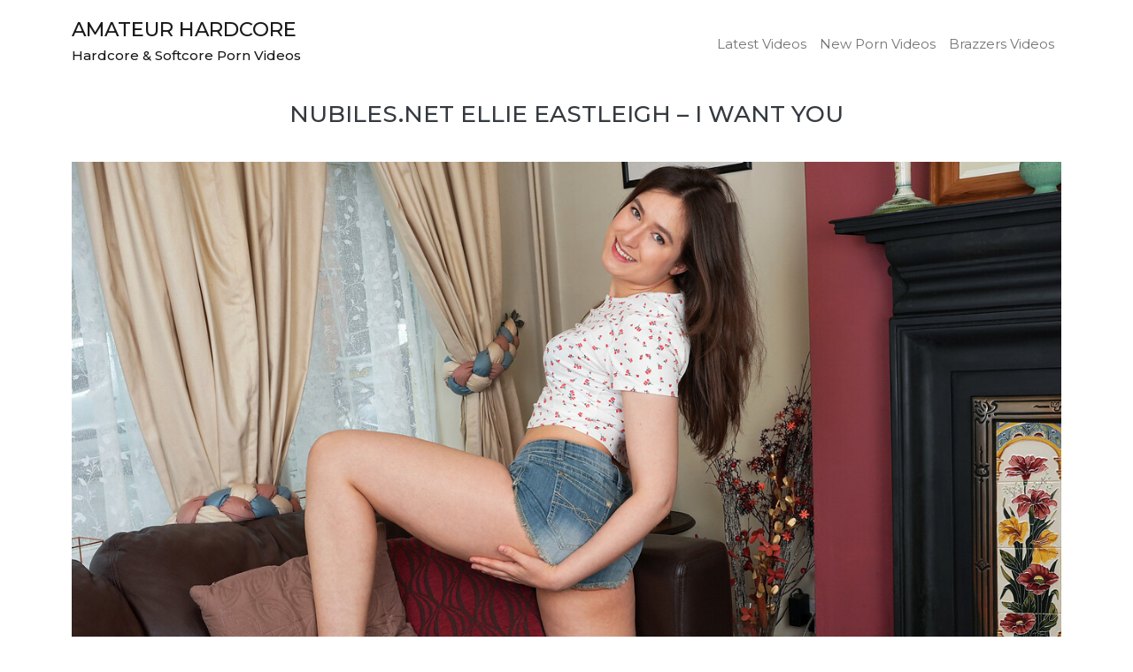

--- FILE ---
content_type: text/html; charset=UTF-8
request_url: http://amateur-hardcore.com/nubiles-net-ellie-eastleigh-i-want-you/20230918/
body_size: 28901
content:
<!doctype html>
<html lang="en-US">
<head>
<meta charset="UTF-8">
<meta name="viewport" content="width=device-width, initial-scale=1">
<meta name="google-site-verification" content="iUhu7tt9O5TecunM9KEBMpmulk8PKhy27JtYZP3-kz0" />
<link rel="profile" href="https://gmpg.org/xfn/11">

<title>Nubiles.net Ellie Eastleigh – I Want You &#8211; Amateur Hardcore</title>
<meta name='robots' content='max-image-preview:large' />
<link rel='dns-prefetch' href='//amateur-hardcore.com' />
<link rel="alternate" type="application/rss+xml" title="Amateur Hardcore &raquo; Feed" href="http://amateur-hardcore.com/feed/" />
<link rel="alternate" type="application/rss+xml" title="Amateur Hardcore &raquo; Comments Feed" href="http://amateur-hardcore.com/comments/feed/" />
<link rel="alternate" title="oEmbed (JSON)" type="application/json+oembed" href="http://amateur-hardcore.com/wp-json/oembed/1.0/embed?url=http%3A%2F%2Famateur-hardcore.com%2Fnubiles-net-ellie-eastleigh-i-want-you%2F20230918%2F" />
<link rel="alternate" title="oEmbed (XML)" type="text/xml+oembed" href="http://amateur-hardcore.com/wp-json/oembed/1.0/embed?url=http%3A%2F%2Famateur-hardcore.com%2Fnubiles-net-ellie-eastleigh-i-want-you%2F20230918%2F&#038;format=xml" />
<style id='wp-img-auto-sizes-contain-inline-css'>
img:is([sizes=auto i],[sizes^="auto," i]){contain-intrinsic-size:3000px 1500px}
/*# sourceURL=wp-img-auto-sizes-contain-inline-css */
</style>
<style id='wp-emoji-styles-inline-css'>

	img.wp-smiley, img.emoji {
		display: inline !important;
		border: none !important;
		box-shadow: none !important;
		height: 1em !important;
		width: 1em !important;
		margin: 0 0.07em !important;
		vertical-align: -0.1em !important;
		background: none !important;
		padding: 0 !important;
	}
/*# sourceURL=wp-emoji-styles-inline-css */
</style>
<style id='wp-block-library-inline-css'>
:root{--wp-block-synced-color:#7a00df;--wp-block-synced-color--rgb:122,0,223;--wp-bound-block-color:var(--wp-block-synced-color);--wp-editor-canvas-background:#ddd;--wp-admin-theme-color:#007cba;--wp-admin-theme-color--rgb:0,124,186;--wp-admin-theme-color-darker-10:#006ba1;--wp-admin-theme-color-darker-10--rgb:0,107,160.5;--wp-admin-theme-color-darker-20:#005a87;--wp-admin-theme-color-darker-20--rgb:0,90,135;--wp-admin-border-width-focus:2px}@media (min-resolution:192dpi){:root{--wp-admin-border-width-focus:1.5px}}.wp-element-button{cursor:pointer}:root .has-very-light-gray-background-color{background-color:#eee}:root .has-very-dark-gray-background-color{background-color:#313131}:root .has-very-light-gray-color{color:#eee}:root .has-very-dark-gray-color{color:#313131}:root .has-vivid-green-cyan-to-vivid-cyan-blue-gradient-background{background:linear-gradient(135deg,#00d084,#0693e3)}:root .has-purple-crush-gradient-background{background:linear-gradient(135deg,#34e2e4,#4721fb 50%,#ab1dfe)}:root .has-hazy-dawn-gradient-background{background:linear-gradient(135deg,#faaca8,#dad0ec)}:root .has-subdued-olive-gradient-background{background:linear-gradient(135deg,#fafae1,#67a671)}:root .has-atomic-cream-gradient-background{background:linear-gradient(135deg,#fdd79a,#004a59)}:root .has-nightshade-gradient-background{background:linear-gradient(135deg,#330968,#31cdcf)}:root .has-midnight-gradient-background{background:linear-gradient(135deg,#020381,#2874fc)}:root{--wp--preset--font-size--normal:16px;--wp--preset--font-size--huge:42px}.has-regular-font-size{font-size:1em}.has-larger-font-size{font-size:2.625em}.has-normal-font-size{font-size:var(--wp--preset--font-size--normal)}.has-huge-font-size{font-size:var(--wp--preset--font-size--huge)}.has-text-align-center{text-align:center}.has-text-align-left{text-align:left}.has-text-align-right{text-align:right}.has-fit-text{white-space:nowrap!important}#end-resizable-editor-section{display:none}.aligncenter{clear:both}.items-justified-left{justify-content:flex-start}.items-justified-center{justify-content:center}.items-justified-right{justify-content:flex-end}.items-justified-space-between{justify-content:space-between}.screen-reader-text{border:0;clip-path:inset(50%);height:1px;margin:-1px;overflow:hidden;padding:0;position:absolute;width:1px;word-wrap:normal!important}.screen-reader-text:focus{background-color:#ddd;clip-path:none;color:#444;display:block;font-size:1em;height:auto;left:5px;line-height:normal;padding:15px 23px 14px;text-decoration:none;top:5px;width:auto;z-index:100000}html :where(.has-border-color){border-style:solid}html :where([style*=border-top-color]){border-top-style:solid}html :where([style*=border-right-color]){border-right-style:solid}html :where([style*=border-bottom-color]){border-bottom-style:solid}html :where([style*=border-left-color]){border-left-style:solid}html :where([style*=border-width]){border-style:solid}html :where([style*=border-top-width]){border-top-style:solid}html :where([style*=border-right-width]){border-right-style:solid}html :where([style*=border-bottom-width]){border-bottom-style:solid}html :where([style*=border-left-width]){border-left-style:solid}html :where(img[class*=wp-image-]){height:auto;max-width:100%}:where(figure){margin:0 0 1em}html :where(.is-position-sticky){--wp-admin--admin-bar--position-offset:var(--wp-admin--admin-bar--height,0px)}@media screen and (max-width:600px){html :where(.is-position-sticky){--wp-admin--admin-bar--position-offset:0px}}

/*# sourceURL=wp-block-library-inline-css */
</style><style id='global-styles-inline-css'>
:root{--wp--preset--aspect-ratio--square: 1;--wp--preset--aspect-ratio--4-3: 4/3;--wp--preset--aspect-ratio--3-4: 3/4;--wp--preset--aspect-ratio--3-2: 3/2;--wp--preset--aspect-ratio--2-3: 2/3;--wp--preset--aspect-ratio--16-9: 16/9;--wp--preset--aspect-ratio--9-16: 9/16;--wp--preset--color--black: #000000;--wp--preset--color--cyan-bluish-gray: #abb8c3;--wp--preset--color--white: #ffffff;--wp--preset--color--pale-pink: #f78da7;--wp--preset--color--vivid-red: #cf2e2e;--wp--preset--color--luminous-vivid-orange: #ff6900;--wp--preset--color--luminous-vivid-amber: #fcb900;--wp--preset--color--light-green-cyan: #7bdcb5;--wp--preset--color--vivid-green-cyan: #00d084;--wp--preset--color--pale-cyan-blue: #8ed1fc;--wp--preset--color--vivid-cyan-blue: #0693e3;--wp--preset--color--vivid-purple: #9b51e0;--wp--preset--gradient--vivid-cyan-blue-to-vivid-purple: linear-gradient(135deg,rgb(6,147,227) 0%,rgb(155,81,224) 100%);--wp--preset--gradient--light-green-cyan-to-vivid-green-cyan: linear-gradient(135deg,rgb(122,220,180) 0%,rgb(0,208,130) 100%);--wp--preset--gradient--luminous-vivid-amber-to-luminous-vivid-orange: linear-gradient(135deg,rgb(252,185,0) 0%,rgb(255,105,0) 100%);--wp--preset--gradient--luminous-vivid-orange-to-vivid-red: linear-gradient(135deg,rgb(255,105,0) 0%,rgb(207,46,46) 100%);--wp--preset--gradient--very-light-gray-to-cyan-bluish-gray: linear-gradient(135deg,rgb(238,238,238) 0%,rgb(169,184,195) 100%);--wp--preset--gradient--cool-to-warm-spectrum: linear-gradient(135deg,rgb(74,234,220) 0%,rgb(151,120,209) 20%,rgb(207,42,186) 40%,rgb(238,44,130) 60%,rgb(251,105,98) 80%,rgb(254,248,76) 100%);--wp--preset--gradient--blush-light-purple: linear-gradient(135deg,rgb(255,206,236) 0%,rgb(152,150,240) 100%);--wp--preset--gradient--blush-bordeaux: linear-gradient(135deg,rgb(254,205,165) 0%,rgb(254,45,45) 50%,rgb(107,0,62) 100%);--wp--preset--gradient--luminous-dusk: linear-gradient(135deg,rgb(255,203,112) 0%,rgb(199,81,192) 50%,rgb(65,88,208) 100%);--wp--preset--gradient--pale-ocean: linear-gradient(135deg,rgb(255,245,203) 0%,rgb(182,227,212) 50%,rgb(51,167,181) 100%);--wp--preset--gradient--electric-grass: linear-gradient(135deg,rgb(202,248,128) 0%,rgb(113,206,126) 100%);--wp--preset--gradient--midnight: linear-gradient(135deg,rgb(2,3,129) 0%,rgb(40,116,252) 100%);--wp--preset--font-size--small: 13px;--wp--preset--font-size--medium: 20px;--wp--preset--font-size--large: 36px;--wp--preset--font-size--x-large: 42px;--wp--preset--spacing--20: 0.44rem;--wp--preset--spacing--30: 0.67rem;--wp--preset--spacing--40: 1rem;--wp--preset--spacing--50: 1.5rem;--wp--preset--spacing--60: 2.25rem;--wp--preset--spacing--70: 3.38rem;--wp--preset--spacing--80: 5.06rem;--wp--preset--shadow--natural: 6px 6px 9px rgba(0, 0, 0, 0.2);--wp--preset--shadow--deep: 12px 12px 50px rgba(0, 0, 0, 0.4);--wp--preset--shadow--sharp: 6px 6px 0px rgba(0, 0, 0, 0.2);--wp--preset--shadow--outlined: 6px 6px 0px -3px rgb(255, 255, 255), 6px 6px rgb(0, 0, 0);--wp--preset--shadow--crisp: 6px 6px 0px rgb(0, 0, 0);}:where(.is-layout-flex){gap: 0.5em;}:where(.is-layout-grid){gap: 0.5em;}body .is-layout-flex{display: flex;}.is-layout-flex{flex-wrap: wrap;align-items: center;}.is-layout-flex > :is(*, div){margin: 0;}body .is-layout-grid{display: grid;}.is-layout-grid > :is(*, div){margin: 0;}:where(.wp-block-columns.is-layout-flex){gap: 2em;}:where(.wp-block-columns.is-layout-grid){gap: 2em;}:where(.wp-block-post-template.is-layout-flex){gap: 1.25em;}:where(.wp-block-post-template.is-layout-grid){gap: 1.25em;}.has-black-color{color: var(--wp--preset--color--black) !important;}.has-cyan-bluish-gray-color{color: var(--wp--preset--color--cyan-bluish-gray) !important;}.has-white-color{color: var(--wp--preset--color--white) !important;}.has-pale-pink-color{color: var(--wp--preset--color--pale-pink) !important;}.has-vivid-red-color{color: var(--wp--preset--color--vivid-red) !important;}.has-luminous-vivid-orange-color{color: var(--wp--preset--color--luminous-vivid-orange) !important;}.has-luminous-vivid-amber-color{color: var(--wp--preset--color--luminous-vivid-amber) !important;}.has-light-green-cyan-color{color: var(--wp--preset--color--light-green-cyan) !important;}.has-vivid-green-cyan-color{color: var(--wp--preset--color--vivid-green-cyan) !important;}.has-pale-cyan-blue-color{color: var(--wp--preset--color--pale-cyan-blue) !important;}.has-vivid-cyan-blue-color{color: var(--wp--preset--color--vivid-cyan-blue) !important;}.has-vivid-purple-color{color: var(--wp--preset--color--vivid-purple) !important;}.has-black-background-color{background-color: var(--wp--preset--color--black) !important;}.has-cyan-bluish-gray-background-color{background-color: var(--wp--preset--color--cyan-bluish-gray) !important;}.has-white-background-color{background-color: var(--wp--preset--color--white) !important;}.has-pale-pink-background-color{background-color: var(--wp--preset--color--pale-pink) !important;}.has-vivid-red-background-color{background-color: var(--wp--preset--color--vivid-red) !important;}.has-luminous-vivid-orange-background-color{background-color: var(--wp--preset--color--luminous-vivid-orange) !important;}.has-luminous-vivid-amber-background-color{background-color: var(--wp--preset--color--luminous-vivid-amber) !important;}.has-light-green-cyan-background-color{background-color: var(--wp--preset--color--light-green-cyan) !important;}.has-vivid-green-cyan-background-color{background-color: var(--wp--preset--color--vivid-green-cyan) !important;}.has-pale-cyan-blue-background-color{background-color: var(--wp--preset--color--pale-cyan-blue) !important;}.has-vivid-cyan-blue-background-color{background-color: var(--wp--preset--color--vivid-cyan-blue) !important;}.has-vivid-purple-background-color{background-color: var(--wp--preset--color--vivid-purple) !important;}.has-black-border-color{border-color: var(--wp--preset--color--black) !important;}.has-cyan-bluish-gray-border-color{border-color: var(--wp--preset--color--cyan-bluish-gray) !important;}.has-white-border-color{border-color: var(--wp--preset--color--white) !important;}.has-pale-pink-border-color{border-color: var(--wp--preset--color--pale-pink) !important;}.has-vivid-red-border-color{border-color: var(--wp--preset--color--vivid-red) !important;}.has-luminous-vivid-orange-border-color{border-color: var(--wp--preset--color--luminous-vivid-orange) !important;}.has-luminous-vivid-amber-border-color{border-color: var(--wp--preset--color--luminous-vivid-amber) !important;}.has-light-green-cyan-border-color{border-color: var(--wp--preset--color--light-green-cyan) !important;}.has-vivid-green-cyan-border-color{border-color: var(--wp--preset--color--vivid-green-cyan) !important;}.has-pale-cyan-blue-border-color{border-color: var(--wp--preset--color--pale-cyan-blue) !important;}.has-vivid-cyan-blue-border-color{border-color: var(--wp--preset--color--vivid-cyan-blue) !important;}.has-vivid-purple-border-color{border-color: var(--wp--preset--color--vivid-purple) !important;}.has-vivid-cyan-blue-to-vivid-purple-gradient-background{background: var(--wp--preset--gradient--vivid-cyan-blue-to-vivid-purple) !important;}.has-light-green-cyan-to-vivid-green-cyan-gradient-background{background: var(--wp--preset--gradient--light-green-cyan-to-vivid-green-cyan) !important;}.has-luminous-vivid-amber-to-luminous-vivid-orange-gradient-background{background: var(--wp--preset--gradient--luminous-vivid-amber-to-luminous-vivid-orange) !important;}.has-luminous-vivid-orange-to-vivid-red-gradient-background{background: var(--wp--preset--gradient--luminous-vivid-orange-to-vivid-red) !important;}.has-very-light-gray-to-cyan-bluish-gray-gradient-background{background: var(--wp--preset--gradient--very-light-gray-to-cyan-bluish-gray) !important;}.has-cool-to-warm-spectrum-gradient-background{background: var(--wp--preset--gradient--cool-to-warm-spectrum) !important;}.has-blush-light-purple-gradient-background{background: var(--wp--preset--gradient--blush-light-purple) !important;}.has-blush-bordeaux-gradient-background{background: var(--wp--preset--gradient--blush-bordeaux) !important;}.has-luminous-dusk-gradient-background{background: var(--wp--preset--gradient--luminous-dusk) !important;}.has-pale-ocean-gradient-background{background: var(--wp--preset--gradient--pale-ocean) !important;}.has-electric-grass-gradient-background{background: var(--wp--preset--gradient--electric-grass) !important;}.has-midnight-gradient-background{background: var(--wp--preset--gradient--midnight) !important;}.has-small-font-size{font-size: var(--wp--preset--font-size--small) !important;}.has-medium-font-size{font-size: var(--wp--preset--font-size--medium) !important;}.has-large-font-size{font-size: var(--wp--preset--font-size--large) !important;}.has-x-large-font-size{font-size: var(--wp--preset--font-size--x-large) !important;}
/*# sourceURL=global-styles-inline-css */
</style>

<style id='classic-theme-styles-inline-css'>
/*! This file is auto-generated */
.wp-block-button__link{color:#fff;background-color:#32373c;border-radius:9999px;box-shadow:none;text-decoration:none;padding:calc(.667em + 2px) calc(1.333em + 2px);font-size:1.125em}.wp-block-file__button{background:#32373c;color:#fff;text-decoration:none}
/*# sourceURL=/wp-includes/css/classic-themes.min.css */
</style>
<link rel='stylesheet' id='plyr-css-css' href='http://amateur-hardcore.com/wp-content/plugins/easy-video-player/lib/plyr.css?ver=6.9' media='all' />
<link rel='stylesheet' id='tnado_hidefi_styles-css' href='http://amateur-hardcore.com/wp-content/plugins/hide-featured-image-on-all-single-pagepost//tnado-styles.css?ver=6.9' media='all' />
<link rel='stylesheet' id='wp-pagenavi-css' href='http://amateur-hardcore.com/wp-content/plugins/wp-pagenavi/pagenavi-css.css?ver=2.70' media='all' />
<link rel='stylesheet' id='myphotography-bootstrap-css' href='http://amateur-hardcore.com/wp-content/themes/myphotography/css/style.css?ver=1.7' media='all' />
<link rel='stylesheet' id='myphotography-fontawesome-css' href='http://amateur-hardcore.com/wp-content/themes/myphotography/css/fontawesome.css?ver=1.7' media='all' />
<link rel='stylesheet' id='myphotography-style-css' href='http://amateur-hardcore.com/wp-content/themes/myphotography/style.css?ver=1.7' media='all' />
<script src="http://amateur-hardcore.com/wp-content/plugins/easy-video-player/lib/plyr.min.js?ver=6.9" id="plyr-js-js"></script>
<script src="http://amateur-hardcore.com/wp-includes/js/jquery/jquery.min.js?ver=3.7.1" id="jquery-core-js"></script>
<script src="http://amateur-hardcore.com/wp-includes/js/jquery/jquery-migrate.min.js?ver=3.4.1" id="jquery-migrate-js"></script>
<script src="http://amateur-hardcore.com/wp-content/themes/myphotography/js/single.js?ver=1.7" id="myphotography-header-js-js"></script>
<link rel="https://api.w.org/" href="http://amateur-hardcore.com/wp-json/" /><link rel="alternate" title="JSON" type="application/json" href="http://amateur-hardcore.com/wp-json/wp/v2/posts/13866" /><link rel="EditURI" type="application/rsd+xml" title="RSD" href="http://amateur-hardcore.com/xmlrpc.php?rsd" />
<meta name="generator" content="WordPress 6.9" />
<link rel="canonical" href="http://amateur-hardcore.com/nubiles-net-ellie-eastleigh-i-want-you/20230918/" />
<link rel='shortlink' href='http://amateur-hardcore.com/?p=13866' />
		<style> 
			.text-primary, a{
				color:  !important;
			}
			.text-secondary, a:hover{
				color:  !important;
			}
			.bg-primary{
				background-color:  !important;
			}
			.bg-secondary{
				background-color:  !important;
			}
		</style>
	
</head>

<body class="wp-singular post-template-default single single-post postid-13866 single-format-standard wp-theme-myphotography no-sidebar">
<div id="page" class="site">
<a class="skip-link screen-reader-text" href="#primary">Skip to content</a>


<header id="masthead" style="background-image:url(''); ">

	<nav class="navbar navbar-expand-lg navbar-light p-3">
		<div class="container">
			<a class="navbar-brand" href="http://amateur-hardcore.com">
				<h1 id="blogtitle" class="site-title">Amateur Hardcore</h1><h2 id="blogtagline" class="site-description">Hardcore &amp; Softcore Porn Videos</h2>			</a>
			<button class="navbar-toggler" type="button" data-bs-toggle="collapse" data-bs-target="#navbarNav" aria-controls="navbarNav" aria-expanded="false" aria-label="Toggle navigation">
			<span class="navbar-toggler-icon"></span>
			</button>
			<div class="collapse navbar-collapse" id="navbarNav">

			<ul id="menu-main" class="navbar-nav ms-auto text-center mb-2 mb-lg-0  "><li  id="menu-item-31" class="menu-item menu-item-type-post_type menu-item-object-page nav-item nav-item-31"><a href="http://amateur-hardcore.com/home/" class="nav-link ">Latest Videos</a></li>
<li  id="menu-item-168" class="menu-item menu-item-type-custom menu-item-object-custom nav-item nav-item-168"><a href="http://amateur-hardcore.com/category/new-porn-videos/" class="nav-link ">New Porn Videos</a></li>
<li  id="menu-item-169" class="menu-item menu-item-type-custom menu-item-object-custom nav-item nav-item-169"><a href="http://amateur-hardcore.com/category/brazzers-videos/" class="nav-link ">Brazzers Videos</a></li>
</ul>
			</div>
		</div>
	</nav>
</header><!-- #masthead -->
<div class="container">
<div class="row">

	<main id="primary" class="site-main col-12 min-vh-100" >

		
<article id="post-13866" class="post-13866 post type-post status-publish format-standard hentry category-new-porn-updates category-new-porn-videos category-nubiles category-porn category-porn-free category-porn-updates tag-eastleigh tag-ellie tag-new-porn-updates tag-new-porn-videos tag-nubiles tag-nubilesnet tag-porn tag-porn-free tag-porn-updates tag-update tag-want tag-you-new">
	<header class="entry-header py-3">
		<h1 class="entry-title text-center">Nubiles.net Ellie Eastleigh – I Want You</h1>			</header><!-- .entry-header -->

	
	<div class="entry-content py-3">
	<div>
<div>
<div>
<p><a title="Ellie Eastleigh I Want You Nubiles.net " href="https://updatesz.com/nubiles/members/updates"><img decoding="async" class="alignnone size-full" title="Nubiles.net Ellie Eastleigh I Want You" src="http://amateur-hardcore.com/wp-content/uploads/2023/09/2v_i-want-you_1280.jpg" alt="Nubiles Ellie Eastleigh I Want You" width="100%"></a></p>
<h2><a title="Nubiles.net Updates " href="https://updatesz.com/nubiles/members/updates">Nubiles.net Ellie Eastleigh I Want You</a></h2>
<p>New update from <a title="Nubiles.net Ellie Eastleigh - I Want You" href="https://updatesz.com/nubiles/members/updates">Nubiles.net</a> is <a href="https://updatesz.com/nubiles/members/updates">Ellie Eastleigh in I Want You</a>.</p>
<p>I Want You<br />
Ellie Eastleigh<br />
Nubiles.net<br />
Runtime: N/A<br />
Release Date: Sep 21, 2023</p>
<div>
    <video id="plyr64c13215b3d87" data-poster="http://amateur-hardcore.com/wp-content/uploads/2023/09/2v_i-want-you_1280.jpg" controls><source src="https://images.nubiles.net/samples/ellie_eastleigh/ellie_eastleigh_2v_i-want-you_960.mp4" type="video/mp4"></source></video>
    </div>
<p>    <script>
        const evplayerplyr64c13215b3d87 = new Plyr(document.getElementById('plyr64c13215b3d87'));
        evplayerplyr64c13215b3d87.ratio = '16:9';         
    </script></p>
<div align="center"><a title="Download Ellie Eastleigh I Want You Here" href="https://images.nubiles.net/samples/ellie_eastleigh/ellie_eastleigh_2v_i-want-you_960.mp4"><i class="fas fa-angle-down"></i> Download Ellie Eastleigh – I Want You Here</a></div>
<p>
Yet Another Nubiles.net Ellie Eastleigh Porn Update. See it first on UpdatesZ.com</p>
<h3>
<a title="Ellie Eastleigh Nubiles.net I Want You " href="https://updatesz.com/nubiles/members/updates"><i class="fas fa-download"></i> Watch / Download I Want You</a> / <a title="Preorder Upcoming Update Nubiles.net Ellie Eastleigh I Want You " href="https://updatesz.com/nubiles/members/updates">Ellie Eastleigh</a><br />
</h3>
</div>
</div>
<p>The post <a rel="nofollow" href="https://updatesz.com/porn-updates/nubiles-net-ellie-eastleigh-i-want-you/2023/09/18/">Nubiles.net Ellie Eastleigh – I Want You</a> appeared first on <a rel="nofollow" href="https://updatesz.com/">UpdatesZ</a>.</p>
</div>
	</div><!-- .entry-content -->
	<footer class="entry-footer py-3">
		<span class="cat-links"><i class="fas fa-camera"></i>  <a href="http://amateur-hardcore.com/category/new-porn-updates/" rel="category tag">New Porn Updates</a>, <a href="http://amateur-hardcore.com/category/new-porn-videos/" rel="category tag">New Porn Videos</a>, <a href="http://amateur-hardcore.com/category/nubiles/" rel="category tag">Nubiles</a>, <a href="http://amateur-hardcore.com/category/porn/" rel="category tag">Porn</a>, <a href="http://amateur-hardcore.com/category/porn-free/" rel="category tag">Porn Free</a>, <a href="http://amateur-hardcore.com/category/porn-updates/" rel="category tag">Porn Updates</a></span><span class="tags-links"><i class="fas fa-tag"></i>  <a href="http://amateur-hardcore.com/tag/eastleigh/" rel="tag">Eastleigh</a>, <a href="http://amateur-hardcore.com/tag/ellie/" rel="tag">Ellie</a>, <a href="http://amateur-hardcore.com/tag/new-porn-updates/" rel="tag">New Porn Updates</a>, <a href="http://amateur-hardcore.com/tag/new-porn-videos/" rel="tag">New Porn Videos</a>, <a href="http://amateur-hardcore.com/tag/nubiles/" rel="tag">Nubiles</a>, <a href="http://amateur-hardcore.com/tag/nubilesnet/" rel="tag">Nubilesnet</a>, <a href="http://amateur-hardcore.com/tag/porn/" rel="tag">Porn</a>, <a href="http://amateur-hardcore.com/tag/porn-free/" rel="tag">Porn Free</a>, <a href="http://amateur-hardcore.com/tag/porn-updates/" rel="tag">Porn Updates</a>, <a href="http://amateur-hardcore.com/tag/update/" rel="tag">update</a>, <a href="http://amateur-hardcore.com/tag/want/" rel="tag">Want</a>, <a href="http://amateur-hardcore.com/tag/you-new/" rel="tag">You New</a></span>	</footer> <!-- .entry-footer -->
</article><!-- #post-13866 -->

	<nav class="navigation post-navigation" aria-label="Posts">
		<h2 class="screen-reader-text">Post navigation</h2>
		<div class="nav-links"><div class="nav-previous"><a href="http://amateur-hardcore.com/fuckingawesome-fantasyfactory-brett-rossi-xander-corvus-the-step-sister-fantasy/20230918/" rel="prev"><span class="nav-subtitle ">Previous:</span> <span class="nav-title ">FuckingAwesome FantasyFactory Brett Rossi, Xander Corvus – The Step-Sister Fantasy</span></a></div><div class="nav-next"><a href="http://amateur-hardcore.com/nubiles-net-mia-grandy-have-me/20230918/" rel="next"><span class="nav-subtitle">Next:</span> <span class="nav-title">Nubiles.net Mia Grandy – Have Me</span></a></div></div>
	</nav>
	</main><!-- #main -->

</div>
</div>
	<footer id="colophon" class="site-footer p-3">
		<div class="site-info text-center">
				&copy; Copyright 2025 <a href="http://amateur-hardcore.com">Amateur Hardcore</a> | <a href="https://updatesz.com" title="Upcoming Porn & Porn Updates @ UpdatesZ.com">Porn Updates</a>
		</div><!-- .site-info -->
	</footer><!-- #colophon -->
</div><!-- #page -->

<script type="speculationrules">
{"prefetch":[{"source":"document","where":{"and":[{"href_matches":"/*"},{"not":{"href_matches":["/wp-*.php","/wp-admin/*","/wp-content/uploads/*","/wp-content/*","/wp-content/plugins/*","/wp-content/themes/myphotography/*","/*\\?(.+)"]}},{"not":{"selector_matches":"a[rel~=\"nofollow\"]"}},{"not":{"selector_matches":".no-prefetch, .no-prefetch a"}}]},"eagerness":"conservative"}]}
</script>
<script src="http://amateur-hardcore.com/wp-content/themes/myphotography/js/bootstrap.bundle.min.js?ver=1.7" id="myphotography-bootstrap-js-js"></script>
<script src="http://amateur-hardcore.com/wp-content/themes/myphotography/js/imagesloaded.pkgd.min.js?ver=1.7" id="myphotography-imagesloaded-js-js"></script>
<script src="http://amateur-hardcore.com/wp-content/themes/myphotography/js/masonry.pkgd.min.js?ver=1.7" id="myphotography-masonry-js-js"></script>
<script src="http://amateur-hardcore.com/wp-content/themes/myphotography/js/masonry-grid.js?ver=1.7" id="myphotography-masonry-grid-js"></script>
<script id="wp-emoji-settings" type="application/json">
{"baseUrl":"https://s.w.org/images/core/emoji/17.0.2/72x72/","ext":".png","svgUrl":"https://s.w.org/images/core/emoji/17.0.2/svg/","svgExt":".svg","source":{"concatemoji":"http://amateur-hardcore.com/wp-includes/js/wp-emoji-release.min.js?ver=6.9"}}
</script>
<script type="module">
/*! This file is auto-generated */
const a=JSON.parse(document.getElementById("wp-emoji-settings").textContent),o=(window._wpemojiSettings=a,"wpEmojiSettingsSupports"),s=["flag","emoji"];function i(e){try{var t={supportTests:e,timestamp:(new Date).valueOf()};sessionStorage.setItem(o,JSON.stringify(t))}catch(e){}}function c(e,t,n){e.clearRect(0,0,e.canvas.width,e.canvas.height),e.fillText(t,0,0);t=new Uint32Array(e.getImageData(0,0,e.canvas.width,e.canvas.height).data);e.clearRect(0,0,e.canvas.width,e.canvas.height),e.fillText(n,0,0);const a=new Uint32Array(e.getImageData(0,0,e.canvas.width,e.canvas.height).data);return t.every((e,t)=>e===a[t])}function p(e,t){e.clearRect(0,0,e.canvas.width,e.canvas.height),e.fillText(t,0,0);var n=e.getImageData(16,16,1,1);for(let e=0;e<n.data.length;e++)if(0!==n.data[e])return!1;return!0}function u(e,t,n,a){switch(t){case"flag":return n(e,"\ud83c\udff3\ufe0f\u200d\u26a7\ufe0f","\ud83c\udff3\ufe0f\u200b\u26a7\ufe0f")?!1:!n(e,"\ud83c\udde8\ud83c\uddf6","\ud83c\udde8\u200b\ud83c\uddf6")&&!n(e,"\ud83c\udff4\udb40\udc67\udb40\udc62\udb40\udc65\udb40\udc6e\udb40\udc67\udb40\udc7f","\ud83c\udff4\u200b\udb40\udc67\u200b\udb40\udc62\u200b\udb40\udc65\u200b\udb40\udc6e\u200b\udb40\udc67\u200b\udb40\udc7f");case"emoji":return!a(e,"\ud83e\u1fac8")}return!1}function f(e,t,n,a){let r;const o=(r="undefined"!=typeof WorkerGlobalScope&&self instanceof WorkerGlobalScope?new OffscreenCanvas(300,150):document.createElement("canvas")).getContext("2d",{willReadFrequently:!0}),s=(o.textBaseline="top",o.font="600 32px Arial",{});return e.forEach(e=>{s[e]=t(o,e,n,a)}),s}function r(e){var t=document.createElement("script");t.src=e,t.defer=!0,document.head.appendChild(t)}a.supports={everything:!0,everythingExceptFlag:!0},new Promise(t=>{let n=function(){try{var e=JSON.parse(sessionStorage.getItem(o));if("object"==typeof e&&"number"==typeof e.timestamp&&(new Date).valueOf()<e.timestamp+604800&&"object"==typeof e.supportTests)return e.supportTests}catch(e){}return null}();if(!n){if("undefined"!=typeof Worker&&"undefined"!=typeof OffscreenCanvas&&"undefined"!=typeof URL&&URL.createObjectURL&&"undefined"!=typeof Blob)try{var e="postMessage("+f.toString()+"("+[JSON.stringify(s),u.toString(),c.toString(),p.toString()].join(",")+"));",a=new Blob([e],{type:"text/javascript"});const r=new Worker(URL.createObjectURL(a),{name:"wpTestEmojiSupports"});return void(r.onmessage=e=>{i(n=e.data),r.terminate(),t(n)})}catch(e){}i(n=f(s,u,c,p))}t(n)}).then(e=>{for(const n in e)a.supports[n]=e[n],a.supports.everything=a.supports.everything&&a.supports[n],"flag"!==n&&(a.supports.everythingExceptFlag=a.supports.everythingExceptFlag&&a.supports[n]);var t;a.supports.everythingExceptFlag=a.supports.everythingExceptFlag&&!a.supports.flag,a.supports.everything||((t=a.source||{}).concatemoji?r(t.concatemoji):t.wpemoji&&t.twemoji&&(r(t.twemoji),r(t.wpemoji)))});
//# sourceURL=http://amateur-hardcore.com/wp-includes/js/wp-emoji-loader.min.js
</script>

</body>
</html>


--- FILE ---
content_type: text/css
request_url: http://amateur-hardcore.com/wp-content/themes/myphotography/style.css?ver=1.7
body_size: 821
content:
/*!
Theme Name: myphotography
Author: A Website to Sparkle
Author URI: https://awebsitetosparkle.com
Description: A lightweight theme for your photography posts. Displaying blog as your portfolio in masonry style ( Pinterest style ). You can add social media links to the menu, set link colors, and set 404 image. It is compatible with blocks and page builders (like: Beaver Builder and Elementor). 
Developed using Bootstrap 5 CSS framework. 
Version: 1.7
Tested up to: 5.8
Requires PHP: 7.0
License: GNU General Public License v3 or later
License URI: https://www.gnu.org/licenses/gpl-3.0.html
Text Domain: myphotography
Tags: photography, blog, grid-layout, one-column, featured-image-header, featured-images, full-width-template, custom-background, custom-logo, custom-menu, threaded-comments, translation-ready
*/




--- FILE ---
content_type: text/javascript
request_url: http://amateur-hardcore.com/wp-content/themes/myphotography/js/masonry-grid.js?ver=1.7
body_size: 301
content:
jQuery(function($){
var $grid =  $('.grid').masonry({
  itemSelector: '.grid-item', // use a separate class for itemSelector, other than .col-
  columnWidth: '.grid-sizer',
  percentPosition: true,
  // fitWidth: true,
});
$grid.imagesLoaded().progress( function() {
  $grid.masonry('layout');
});
});

--- FILE ---
content_type: text/javascript
request_url: http://amateur-hardcore.com/wp-content/themes/myphotography/js/single.js?ver=1.7
body_size: 286
content:

// Add bootstrap column classes to post navigation

jQuery(function($){
		$('.post-navigation .nav-links').addClass("row");
		$('.post-navigation .nav-links .nav-previous').addClass("col-sm-12 col-md-6");
		$('.post-navigation .nav-links .nav-next').addClass("col-sm-12 col-md-6");
});

--- FILE ---
content_type: text/javascript
request_url: http://amateur-hardcore.com/wp-content/plugins/easy-video-player/lib/plyr.min.js?ver=6.9
body_size: 120122
content:
"object"==typeof navigator&&function(e,t){"object"==typeof exports&&"undefined"!=typeof module?module.exports=t():"function"==typeof define&&define.amd?define("Plyr",t):(e=e||self).Plyr=t()}(this,(function(){"use strict";function e(e,t){if(!(e instanceof t))throw new TypeError("Cannot call a class as a function")}function t(e,t){for(var i=0;i<t.length;i++){var n=t[i];n.enumerable=n.enumerable||!1,n.configurable=!0,"value"in n&&(n.writable=!0),Object.defineProperty(e,n.key,n)}}function i(e,i,n){return i&&t(e.prototype,i),n&&t(e,n),e}function n(e,t,i){return t in e?Object.defineProperty(e,t,{value:i,enumerable:!0,configurable:!0,writable:!0}):e[t]=i,e}function a(e,t){var i=Object.keys(e);if(Object.getOwnPropertySymbols){var n=Object.getOwnPropertySymbols(e);t&&(n=n.filter((function(t){return Object.getOwnPropertyDescriptor(e,t).enumerable}))),i.push.apply(i,n)}return i}function s(e){for(var t=1;t<arguments.length;t++){var i=null!=arguments[t]?arguments[t]:{};t%2?a(Object(i),!0).forEach((function(t){n(e,t,i[t])})):Object.getOwnPropertyDescriptors?Object.defineProperties(e,Object.getOwnPropertyDescriptors(i)):a(Object(i)).forEach((function(t){Object.defineProperty(e,t,Object.getOwnPropertyDescriptor(i,t))}))}return e}function r(e,t){if(null==e)return{};var i,n,a=function(e,t){if(null==e)return{};var i,n,a={},s=Object.keys(e);for(n=0;n<s.length;n++)i=s[n],t.indexOf(i)>=0||(a[i]=e[i]);return a}(e,t);if(Object.getOwnPropertySymbols){var s=Object.getOwnPropertySymbols(e);for(n=0;n<s.length;n++)i=s[n],t.indexOf(i)>=0||Object.prototype.propertyIsEnumerable.call(e,i)&&(a[i]=e[i])}return a}function o(e,t){return function(e){if(Array.isArray(e))return e}(e)||function(e,t){if("undefined"==typeof Symbol||!(Symbol.iterator in Object(e)))return;var i=[],n=!0,a=!1,s=void 0;try{for(var r,o=e[Symbol.iterator]();!(n=(r=o.next()).done)&&(i.push(r.value),!t||i.length!==t);n=!0);}catch(e){a=!0,s=e}finally{try{n||null==o.return||o.return()}finally{if(a)throw s}}return i}(e,t)||c(e,t)||function(){throw new TypeError("Invalid attempt to destructure non-iterable instance.\nIn order to be iterable, non-array objects must have a [Symbol.iterator]() method.")}()}function l(e){return function(e){if(Array.isArray(e))return u(e)}(e)||function(e){if("undefined"!=typeof Symbol&&Symbol.iterator in Object(e))return Array.from(e)}(e)||c(e)||function(){throw new TypeError("Invalid attempt to spread non-iterable instance.\nIn order to be iterable, non-array objects must have a [Symbol.iterator]() method.")}()}function c(e,t){if(e){if("string"==typeof e)return u(e,t);var i=Object.prototype.toString.call(e).slice(8,-1);return"Object"===i&&e.constructor&&(i=e.constructor.name),"Map"===i||"Set"===i?Array.from(e):"Arguments"===i||/^(?:Ui|I)nt(?:8|16|32)(?:Clamped)?Array$/.test(i)?u(e,t):void 0}}function u(e,t){(null==t||t>e.length)&&(t=e.length);for(var i=0,n=new Array(t);i<t;i++)n[i]=e[i];return n}function d(e,t){for(var i=0;i<t.length;i++){var n=t[i];n.enumerable=n.enumerable||!1,n.configurable=!0,"value"in n&&(n.writable=!0),Object.defineProperty(e,n.key,n)}}function h(e,t,i){return t in e?Object.defineProperty(e,t,{value:i,enumerable:!0,configurable:!0,writable:!0}):e[t]=i,e}function p(e,t){var i=Object.keys(e);if(Object.getOwnPropertySymbols){var n=Object.getOwnPropertySymbols(e);t&&(n=n.filter((function(t){return Object.getOwnPropertyDescriptor(e,t).enumerable}))),i.push.apply(i,n)}return i}function m(e){for(var t=1;t<arguments.length;t++){var i=null!=arguments[t]?arguments[t]:{};t%2?p(Object(i),!0).forEach((function(t){h(e,t,i[t])})):Object.getOwnPropertyDescriptors?Object.defineProperties(e,Object.getOwnPropertyDescriptors(i)):p(Object(i)).forEach((function(t){Object.defineProperty(e,t,Object.getOwnPropertyDescriptor(i,t))}))}return e}var f={addCSS:!0,thumbWidth:15,watch:!0};function g(e,t){return function(){return Array.from(document.querySelectorAll(t)).includes(this)}.call(e,t)}var y=function(e){return null!=e?e.constructor:null},v=function(e,t){return!!(e&&t&&e instanceof t)},b=function(e){return null==e},w=function(e){return y(e)===Object},k=function(e){return y(e)===String},T=function(e){return Array.isArray(e)},C=function(e){return v(e,NodeList)},A=k,S=T,P=C,E=function(e){return v(e,Element)},N=function(e){return v(e,Event)},M=function(e){return b(e)||(k(e)||T(e)||C(e))&&!e.length||w(e)&&!Object.keys(e).length};function x(e,t){if(1>t){var i=function(e){var t="".concat(e).match(/(?:\.(\d+))?(?:[eE]([+-]?\d+))?$/);return t?Math.max(0,(t[1]?t[1].length:0)-(t[2]?+t[2]:0)):0}(t);return parseFloat(e.toFixed(i))}return Math.round(e/t)*t}var I,L,O,_=function(){function e(t,i){(function(e,t){if(!(e instanceof t))throw new TypeError("Cannot call a class as a function")})(this,e),E(t)?this.element=t:A(t)&&(this.element=document.querySelector(t)),E(this.element)&&M(this.element.rangeTouch)&&(this.config=m({},f,{},i),this.init())}return function(e,t,i){t&&d(e.prototype,t),i&&d(e,i)}(e,[{key:"init",value:function(){e.enabled&&(this.config.addCSS&&(this.element.style.userSelect="none",this.element.style.webKitUserSelect="none",this.element.style.touchAction="manipulation"),this.listeners(!0),this.element.rangeTouch=this)}},{key:"destroy",value:function(){e.enabled&&(this.config.addCSS&&(this.element.style.userSelect="",this.element.style.webKitUserSelect="",this.element.style.touchAction=""),this.listeners(!1),this.element.rangeTouch=null)}},{key:"listeners",value:function(e){var t=this,i=e?"addEventListener":"removeEventListener";["touchstart","touchmove","touchend"].forEach((function(e){t.element[i](e,(function(e){return t.set(e)}),!1)}))}},{key:"get",value:function(t){if(!e.enabled||!N(t))return null;var i,n=t.target,a=t.changedTouches[0],s=parseFloat(n.getAttribute("min"))||0,r=parseFloat(n.getAttribute("max"))||100,o=parseFloat(n.getAttribute("step"))||1,l=n.getBoundingClientRect(),c=100/l.width*(this.config.thumbWidth/2)/100;return 0>(i=100/l.width*(a.clientX-l.left))?i=0:100<i&&(i=100),50>i?i-=(100-2*i)*c:50<i&&(i+=2*(i-50)*c),s+x(i/100*(r-s),o)}},{key:"set",value:function(t){e.enabled&&N(t)&&!t.target.disabled&&(t.preventDefault(),t.target.value=this.get(t),function(e,t){if(e&&t){var i=new Event(t,{bubbles:!0});e.dispatchEvent(i)}}(t.target,"touchend"===t.type?"change":"input"))}}],[{key:"setup",value:function(t){var i=1<arguments.length&&void 0!==arguments[1]?arguments[1]:{},n=null;if(M(t)||A(t)?n=Array.from(document.querySelectorAll(A(t)?t:'input[type="range"]')):E(t)?n=[t]:P(t)?n=Array.from(t):S(t)&&(n=t.filter(E)),M(n))return null;var a=m({},f,{},i);if(A(t)&&a.watch){var s=new MutationObserver((function(i){Array.from(i).forEach((function(i){Array.from(i.addedNodes).forEach((function(i){E(i)&&g(i,t)&&new e(i,a)}))}))}));s.observe(document.body,{childList:!0,subtree:!0})}return n.map((function(t){return new e(t,i)}))}},{key:"enabled",get:function(){return"ontouchstart"in document.documentElement}}]),e}(),j=function(e){return null!=e?e.constructor:null},q=function(e,t){return Boolean(e&&t&&e instanceof t)},D=function(e){return null==e},H=function(e){return j(e)===Object},F=function(e){return j(e)===String},R=function(e){return j(e)===Function},V=function(e){return Array.isArray(e)},B=function(e){return q(e,NodeList)},U=function(e){return D(e)||(F(e)||V(e)||B(e))&&!e.length||H(e)&&!Object.keys(e).length},W=D,z=H,K=function(e){return j(e)===Number&&!Number.isNaN(e)},Y=F,Q=function(e){return j(e)===Boolean},X=R,$=V,J=B,G=function(e){return q(e,Element)},Z=function(e){return q(e,Event)},ee=function(e){return q(e,KeyboardEvent)},te=function(e){return q(e,TextTrack)||!D(e)&&F(e.kind)},ie=function(e){return q(e,Promise)&&R(e.then)},ne=function(e){if(q(e,window.URL))return!0;if(!F(e))return!1;var t=e;e.startsWith("http://")&&e.startsWith("https://")||(t="http://".concat(e));try{return!U(new URL(t).hostname)}catch(e){return!1}},ae=U,se=(I=document.createElement("span"),L={WebkitTransition:"webkitTransitionEnd",MozTransition:"transitionend",OTransition:"oTransitionEnd otransitionend",transition:"transitionend"},O=Object.keys(L).find((function(e){return void 0!==I.style[e]})),!!Y(O)&&L[O]);function re(e,t){setTimeout((function(){try{e.hidden=!0,e.offsetHeight,e.hidden=!1}catch(e){}}),t)}var oe={isIE:
/* @cc_on!@ */
!!document.documentMode,isEdge:window.navigator.userAgent.includes("Edge"),isWebkit:"WebkitAppearance"in document.documentElement.style&&!/Edge/.test(navigator.userAgent),isIPhone:/(iPhone|iPod)/gi.test(navigator.platform),isIos:/(iPad|iPhone|iPod)/gi.test(navigator.platform)};function le(e,t){return t.split(".").reduce((function(e,t){return e&&e[t]}),e)}function ce(){for(var e=arguments.length>0&&void 0!==arguments[0]?arguments[0]:{},t=arguments.length,i=new Array(t>1?t-1:0),a=1;a<t;a++)i[a-1]=arguments[a];if(!i.length)return e;var s=i.shift();return z(s)?(Object.keys(s).forEach((function(t){z(s[t])?(Object.keys(e).includes(t)||Object.assign(e,n({},t,{})),ce(e[t],s[t])):Object.assign(e,n({},t,s[t]))})),ce.apply(void 0,[e].concat(i))):e}function ue(e,t){var i=e.length?e:[e];Array.from(i).reverse().forEach((function(e,i){var n=i>0?t.cloneNode(!0):t,a=e.parentNode,s=e.nextSibling;n.appendChild(e),s?a.insertBefore(n,s):a.appendChild(n)}))}function de(e,t){G(e)&&!ae(t)&&Object.entries(t).filter((function(e){var t=o(e,2)[1];return!W(t)})).forEach((function(t){var i=o(t,2),n=i[0],a=i[1];return e.setAttribute(n,a)}))}function he(e,t,i){var n=document.createElement(e);return z(t)&&de(n,t),Y(i)&&(n.innerText=i),n}function pe(e,t,i,n){G(t)&&t.appendChild(he(e,i,n))}function me(e){J(e)||$(e)?Array.from(e).forEach(me):G(e)&&G(e.parentNode)&&e.parentNode.removeChild(e)}function fe(e){if(G(e))for(var t=e.childNodes.length;t>0;)e.removeChild(e.lastChild),t-=1}function ge(e,t){return G(t)&&G(t.parentNode)&&G(e)?(t.parentNode.replaceChild(e,t),e):null}function ye(e,t){if(!Y(e)||ae(e))return{};var i={},n=ce({},t);return e.split(",").forEach((function(e){var t=e.trim(),a=t.replace(".",""),s=t.replace(/[[\]]/g,"").split("="),r=o(s,1)[0],l=s.length>1?s[1].replace(/["']/g,""):"";switch(t.charAt(0)){case".":Y(n.class)?i.class="".concat(n.class," ").concat(a):i.class=a;break;case"#":i.id=t.replace("#","");break;case"[":i[r]=l}})),ce(n,i)}function ve(e,t){if(G(e)){var i=t;Q(i)||(i=!e.hidden),e.hidden=i}}function be(e,t,i){if(J(e))return Array.from(e).map((function(e){return be(e,t,i)}));if(G(e)){var n="toggle";return void 0!==i&&(n=i?"add":"remove"),e.classList[n](t),e.classList.contains(t)}return!1}function we(e,t){return G(e)&&e.classList.contains(t)}function ke(e,t){var i=Element.prototype;return(i.matches||i.webkitMatchesSelector||i.mozMatchesSelector||i.msMatchesSelector||function(){return Array.from(document.querySelectorAll(t)).includes(this)}).call(e,t)}function Te(e){return this.elements.container.querySelectorAll(e)}function Ce(e){return this.elements.container.querySelector(e)}function Ae(){var e=arguments.length>0&&void 0!==arguments[0]?arguments[0]:null,t=arguments.length>1&&void 0!==arguments[1]&&arguments[1];G(e)&&(e.focus({preventScroll:!0}),t&&be(e,this.config.classNames.tabFocus))}var Se,Pe={"audio/ogg":"vorbis","audio/wav":"1","video/webm":"vp8, vorbis","video/mp4":"avc1.42E01E, mp4a.40.2","video/ogg":"theora"},Ee={audio:"canPlayType"in document.createElement("audio"),video:"canPlayType"in document.createElement("video"),check:function(e,t,i){var n=oe.isIPhone&&i&&Ee.playsinline,a=Ee[e]||"html5"!==t;return{api:a,ui:a&&Ee.rangeInput&&("video"!==e||!oe.isIPhone||n)}},pip:!(oe.isIPhone||!X(he("video").webkitSetPresentationMode)&&(!document.pictureInPictureEnabled||he("video").disablePictureInPicture)),airplay:X(window.WebKitPlaybackTargetAvailabilityEvent),playsinline:"playsInline"in document.createElement("video"),mime:function(e){if(ae(e))return!1;var t=o(e.split("/"),1)[0],i=e;if(!this.isHTML5||t!==this.type)return!1;Object.keys(Pe).includes(i)&&(i+='; codecs="'.concat(Pe[e],'"'));try{return Boolean(i&&this.media.canPlayType(i).replace(/no/,""))}catch(e){return!1}},textTracks:"textTracks"in document.createElement("video"),rangeInput:(Se=document.createElement("input"),Se.type="range","range"===Se.type),touch:"ontouchstart"in document.documentElement,transitions:!1!==se,reducedMotion:"matchMedia"in window&&window.matchMedia("(prefers-reduced-motion)").matches},Ne=function(){var e=!1;try{var t=Object.defineProperty({},"passive",{get:function(){return e=!0,null}});window.addEventListener("test",null,t),window.removeEventListener("test",null,t)}catch(e){}return e}();function Me(e,t,i){var n=this,a=arguments.length>3&&void 0!==arguments[3]&&arguments[3],s=!(arguments.length>4&&void 0!==arguments[4])||arguments[4],r=arguments.length>5&&void 0!==arguments[5]&&arguments[5];if(e&&"addEventListener"in e&&!ae(t)&&X(i)){var o=t.split(" "),l=r;Ne&&(l={passive:s,capture:r}),o.forEach((function(t){n&&n.eventListeners&&a&&n.eventListeners.push({element:e,type:t,callback:i,options:l}),e[a?"addEventListener":"removeEventListener"](t,i,l)}))}}function xe(e){var t=arguments.length>1&&void 0!==arguments[1]?arguments[1]:"",i=arguments.length>2?arguments[2]:void 0,n=!(arguments.length>3&&void 0!==arguments[3])||arguments[3],a=arguments.length>4&&void 0!==arguments[4]&&arguments[4];Me.call(this,e,t,i,!0,n,a)}function Ie(e){var t=arguments.length>1&&void 0!==arguments[1]?arguments[1]:"",i=arguments.length>2?arguments[2]:void 0,n=!(arguments.length>3&&void 0!==arguments[3])||arguments[3],a=arguments.length>4&&void 0!==arguments[4]&&arguments[4];Me.call(this,e,t,i,!1,n,a)}function Le(e){var t=this,i=arguments.length>1&&void 0!==arguments[1]?arguments[1]:"",n=arguments.length>2?arguments[2]:void 0,a=!(arguments.length>3&&void 0!==arguments[3])||arguments[3],s=arguments.length>4&&void 0!==arguments[4]&&arguments[4],r=function r(){Ie(e,i,r,a,s);for(var o=arguments.length,l=new Array(o),c=0;c<o;c++)l[c]=arguments[c];n.apply(t,l)};Me.call(this,e,i,r,!0,a,s)}function Oe(e){var t=arguments.length>1&&void 0!==arguments[1]?arguments[1]:"",i=arguments.length>2&&void 0!==arguments[2]&&arguments[2],n=arguments.length>3&&void 0!==arguments[3]?arguments[3]:{};if(G(e)&&!ae(t)){var a=new CustomEvent(t,{bubbles:i,detail:s(s({},n),{},{plyr:this})});e.dispatchEvent(a)}}function _e(){this&&this.eventListeners&&(this.eventListeners.forEach((function(e){var t=e.element,i=e.type,n=e.callback,a=e.options;t.removeEventListener(i,n,a)})),this.eventListeners=[])}function je(){var e=this;return new Promise((function(t){return e.ready?setTimeout(t,0):xe.call(e,e.elements.container,"ready",t)})).then((function(){}))}function qe(e){ie(e)&&e.then(null,(function(){}))}function De(e){return!!($(e)||Y(e)&&e.includes(":"))&&($(e)?e:e.split(":")).map(Number).every(K)}function He(e){if(!$(e)||!e.every(K))return null;var t=o(e,2),i=t[0],n=t[1],a=function e(t,i){return 0===i?t:e(i,t%i)}(i,n);return[i/a,n/a]}function Fe(e){var t=function(e){return De(e)?e.split(":").map(Number):null},i=t(e);if(null===i&&(i=t(this.config.ratio)),null===i&&!ae(this.embed)&&$(this.embed.ratio)&&(i=this.embed.ratio),null===i&&this.isHTML5){var n=this.media;i=He([n.videoWidth,n.videoHeight])}return i}function Re(e){if(!this.isVideo)return{};var t=this.elements.wrapper,i=Fe.call(this,e),n=o($(i)?i:[0,0],2),a=100/n[0]*n[1];if(t.style.paddingBottom="".concat(a,"%"),this.isVimeo&&!this.config.vimeo.premium&&this.supported.ui){var s=100/this.media.offsetWidth*parseInt(window.getComputedStyle(this.media).paddingBottom,10),r=(s-a)/(s/50);this.media.style.transform="translateY(-".concat(r,"%)")}else this.isHTML5&&t.classList.toggle(this.config.classNames.videoFixedRatio,null!==i);return{padding:a,ratio:i}}var Ve={getSources:function(){var e=this;return this.isHTML5?Array.from(this.media.querySelectorAll("source")).filter((function(t){var i=t.getAttribute("type");return!!ae(i)||Ee.mime.call(e,i)})):[]},getQualityOptions:function(){return this.config.quality.forced?this.config.quality.options:Ve.getSources.call(this).map((function(e){return Number(e.getAttribute("size"))})).filter(Boolean)},setup:function(){if(this.isHTML5){var e=this;e.options.speed=e.config.speed.options,ae(this.config.ratio)||Re.call(e),Object.defineProperty(e.media,"quality",{get:function(){var t=Ve.getSources.call(e).find((function(t){return t.getAttribute("src")===e.source}));return t&&Number(t.getAttribute("size"))},set:function(t){if(e.quality!==t){if(e.config.quality.forced&&X(e.config.quality.onChange))e.config.quality.onChange(t);else{var i=Ve.getSources.call(e).find((function(e){return Number(e.getAttribute("size"))===t}));if(!i)return;var n=e.media,a=n.currentTime,s=n.paused,r=n.preload,o=n.readyState,l=n.playbackRate;e.media.src=i.getAttribute("src"),("none"!==r||o)&&(e.once("loadedmetadata",(function(){e.speed=l,e.currentTime=a,s||qe(e.play())})),e.media.load())}Oe.call(e,e.media,"qualitychange",!1,{quality:t})}}})}},cancelRequests:function(){this.isHTML5&&(me(Ve.getSources.call(this)),this.media.setAttribute("src",this.config.blankVideo),this.media.load(),this.debug.log("Cancelled network requests"))}};function Be(e){return $(e)?e.filter((function(t,i){return e.indexOf(t)===i})):e}function Ue(e){for(var t=arguments.length,i=new Array(t>1?t-1:0),n=1;n<t;n++)i[n-1]=arguments[n];return ae(e)?e:e.toString().replace(/{(\d+)}/g,(function(e,t){return i[t].toString()}))}var We=function(){var e=arguments.length>0&&void 0!==arguments[0]?arguments[0]:"",t=arguments.length>1&&void 0!==arguments[1]?arguments[1]:"",i=arguments.length>2&&void 0!==arguments[2]?arguments[2]:"";return e.replace(new RegExp(t.toString().replace(/([.*+?^=!:${}()|[\]/\\])/g,"\\$1"),"g"),i.toString())},ze=function(){var e=arguments.length>0&&void 0!==arguments[0]?arguments[0]:"";return e.toString().replace(/\w\S*/g,(function(e){return e.charAt(0).toUpperCase()+e.substr(1).toLowerCase()}))};function Ke(){var e=arguments.length>0&&void 0!==arguments[0]?arguments[0]:"",t=e.toString();return t=We(t,"-"," "),t=We(t,"_"," "),t=ze(t),We(t," ","")}function Ye(e){var t=document.createElement("div");return t.appendChild(e),t.innerHTML}var Qe={pip:"PIP",airplay:"AirPlay",html5:"HTML5",vimeo:"Vimeo",youtube:"YouTube"},Xe=function(){var e=arguments.length>0&&void 0!==arguments[0]?arguments[0]:"",t=arguments.length>1&&void 0!==arguments[1]?arguments[1]:{};if(ae(e)||ae(t))return"";var i=le(t.i18n,e);if(ae(i))return Object.keys(Qe).includes(e)?Qe[e]:"";var n={"{seektime}":t.seekTime,"{title}":t.title};return Object.entries(n).forEach((function(e){var t=o(e,2),n=t[0],a=t[1];i=We(i,n,a)})),i},$e=function(){function t(i){e(this,t),this.enabled=i.config.storage.enabled,this.key=i.config.storage.key}return i(t,[{key:"get",value:function(e){if(!t.supported||!this.enabled)return null;var i=window.localStorage.getItem(this.key);if(ae(i))return null;var n=JSON.parse(i);return Y(e)&&e.length?n[e]:n}},{key:"set",value:function(e){if(t.supported&&this.enabled&&z(e)){var i=this.get();ae(i)&&(i={}),ce(i,e),window.localStorage.setItem(this.key,JSON.stringify(i))}}}],[{key:"supported",get:function(){try{if(!("localStorage"in window))return!1;return window.localStorage.setItem("___test","___test"),window.localStorage.removeItem("___test"),!0}catch(e){return!1}}}]),t}();function Je(e){var t=arguments.length>1&&void 0!==arguments[1]?arguments[1]:"text";return new Promise((function(i,n){try{var a=new XMLHttpRequest;if(!("withCredentials"in a))return;a.addEventListener("load",(function(){if("text"===t)try{i(JSON.parse(a.responseText))}catch(e){i(a.responseText)}else i(a.response)})),a.addEventListener("error",(function(){throw new Error(a.status)})),a.open("GET",e,!0),a.responseType=t,a.send()}catch(e){n(e)}}))}function Ge(e,t){if(Y(e)){var i=Y(t),n=function(){return null!==document.getElementById(t)},a=function(e,t){e.innerHTML=t,i&&n()||document.body.insertAdjacentElement("afterbegin",e)};if(!i||!n()){var s=$e.supported,r=document.createElement("div");if(r.setAttribute("hidden",""),i&&r.setAttribute("id",t),s){var o=window.localStorage.getItem("".concat("cache","-").concat(t));if(null!==o){var l=JSON.parse(o);a(r,l.content)}}Je(e).then((function(e){ae(e)||(s&&window.localStorage.setItem("".concat("cache","-").concat(t),JSON.stringify({content:e})),a(r,e))})).catch((function(){}))}}}var Ze=function(e){return Math.trunc(e/60/60%60,10)},et=function(e){return Math.trunc(e/60%60,10)},tt=function(e){return Math.trunc(e%60,10)};function it(){var e=arguments.length>0&&void 0!==arguments[0]?arguments[0]:0,t=arguments.length>1&&void 0!==arguments[1]&&arguments[1],i=arguments.length>2&&void 0!==arguments[2]&&arguments[2];if(!K(e))return it(void 0,t,i);var n=function(e){return"0".concat(e).slice(-2)},a=Ze(e),s=et(e),r=tt(e);return a=t||a>0?"".concat(a,":"):"","".concat(i&&e>0?"-":"").concat(a).concat(n(s),":").concat(n(r))}var nt={getIconUrl:function(){var e=new URL(this.config.iconUrl,window.location).host!==window.location.host||oe.isIE&&!window.svg4everybody;return{url:this.config.iconUrl,cors:e}},findElements:function(){try{return this.elements.controls=Ce.call(this,this.config.selectors.controls.wrapper),this.elements.buttons={play:Te.call(this,this.config.selectors.buttons.play),pause:Ce.call(this,this.config.selectors.buttons.pause),restart:Ce.call(this,this.config.selectors.buttons.restart),rewind:Ce.call(this,this.config.selectors.buttons.rewind),fastForward:Ce.call(this,this.config.selectors.buttons.fastForward),mute:Ce.call(this,this.config.selectors.buttons.mute),pip:Ce.call(this,this.config.selectors.buttons.pip),airplay:Ce.call(this,this.config.selectors.buttons.airplay),settings:Ce.call(this,this.config.selectors.buttons.settings),captions:Ce.call(this,this.config.selectors.buttons.captions),fullscreen:Ce.call(this,this.config.selectors.buttons.fullscreen)},this.elements.progress=Ce.call(this,this.config.selectors.progress),this.elements.inputs={seek:Ce.call(this,this.config.selectors.inputs.seek),volume:Ce.call(this,this.config.selectors.inputs.volume)},this.elements.display={buffer:Ce.call(this,this.config.selectors.display.buffer),currentTime:Ce.call(this,this.config.selectors.display.currentTime),duration:Ce.call(this,this.config.selectors.display.duration)},G(this.elements.progress)&&(this.elements.display.seekTooltip=this.elements.progress.querySelector(".".concat(this.config.classNames.tooltip))),!0}catch(e){return this.debug.warn("It looks like there is a problem with your custom controls HTML",e),this.toggleNativeControls(!0),!1}},createIcon:function(e,t){var i=nt.getIconUrl.call(this),n="".concat(i.cors?"":i.url,"#").concat(this.config.iconPrefix),a=document.createElementNS("http://www.w3.org/2000/svg","svg");de(a,ce(t,{"aria-hidden":"true",focusable:"false"}));var s=document.createElementNS("http://www.w3.org/2000/svg","use"),r="".concat(n,"-").concat(e);return"href"in s&&s.setAttributeNS("http://www.w3.org/1999/xlink","href",r),s.setAttributeNS("http://www.w3.org/1999/xlink","xlink:href",r),a.appendChild(s),a},createLabel:function(e){var t=arguments.length>1&&void 0!==arguments[1]?arguments[1]:{},i=Xe(e,this.config),n=s(s({},t),{},{class:[t.class,this.config.classNames.hidden].filter(Boolean).join(" ")});return he("span",n,i)},createBadge:function(e){if(ae(e))return null;var t=he("span",{class:this.config.classNames.menu.value});return t.appendChild(he("span",{class:this.config.classNames.menu.badge},e)),t},createButton:function(e,t){var i=this,n=ce({},t),a=function(){var e=arguments.length>0&&void 0!==arguments[0]?arguments[0]:"",t=e.toString();return(t=Ke(t)).charAt(0).toLowerCase()+t.slice(1)}(e),s={element:"button",toggle:!1,label:null,icon:null,labelPressed:null,iconPressed:null};switch(["element","icon","label"].forEach((function(e){Object.keys(n).includes(e)&&(s[e]=n[e],delete n[e])})),"button"!==s.element||Object.keys(n).includes("type")||(n.type="button"),Object.keys(n).includes("class")?n.class.split(" ").some((function(e){return e===i.config.classNames.control}))||ce(n,{class:"".concat(n.class," ").concat(this.config.classNames.control)}):n.class=this.config.classNames.control,e){case"play":s.toggle=!0,s.label="play",s.labelPressed="pause",s.icon="play",s.iconPressed="pause";break;case"mute":s.toggle=!0,s.label="mute",s.labelPressed="unmute",s.icon="volume",s.iconPressed="muted";break;case"captions":s.toggle=!0,s.label="enableCaptions",s.labelPressed="disableCaptions",s.icon="captions-off",s.iconPressed="captions-on";break;case"fullscreen":s.toggle=!0,s.label="enterFullscreen",s.labelPressed="exitFullscreen",s.icon="enter-fullscreen",s.iconPressed="exit-fullscreen";break;case"play-large":n.class+=" ".concat(this.config.classNames.control,"--overlaid"),a="play",s.label="play",s.icon="play";break;default:ae(s.label)&&(s.label=a),ae(s.icon)&&(s.icon=e)}var r=he(s.element);return s.toggle?(r.appendChild(nt.createIcon.call(this,s.iconPressed,{class:"icon--pressed"})),r.appendChild(nt.createIcon.call(this,s.icon,{class:"icon--not-pressed"})),r.appendChild(nt.createLabel.call(this,s.labelPressed,{class:"label--pressed"})),r.appendChild(nt.createLabel.call(this,s.label,{class:"label--not-pressed"}))):(r.appendChild(nt.createIcon.call(this,s.icon)),r.appendChild(nt.createLabel.call(this,s.label))),ce(n,ye(this.config.selectors.buttons[a],n)),de(r,n),"play"===a?($(this.elements.buttons[a])||(this.elements.buttons[a]=[]),this.elements.buttons[a].push(r)):this.elements.buttons[a]=r,r},createRange:function(e,t){var i=he("input",ce(ye(this.config.selectors.inputs[e]),{type:"range",min:0,max:100,step:.01,value:0,autocomplete:"off",role:"slider","aria-label":Xe(e,this.config),"aria-valuemin":0,"aria-valuemax":100,"aria-valuenow":0},t));return this.elements.inputs[e]=i,nt.updateRangeFill.call(this,i),_.setup(i),i},createProgress:function(e,t){var i=he("progress",ce(ye(this.config.selectors.display[e]),{min:0,max:100,value:0,role:"progressbar","aria-hidden":!0},t));if("volume"!==e){i.appendChild(he("span",null,"0"));var n={played:"played",buffer:"buffered"}[e],a=n?Xe(n,this.config):"";i.innerText="% ".concat(a.toLowerCase())}return this.elements.display[e]=i,i},createTime:function(e,t){var i=ye(this.config.selectors.display[e],t),n=he("div",ce(i,{class:"".concat(i.class?i.class:""," ").concat(this.config.classNames.display.time," ").trim(),"aria-label":Xe(e,this.config)}),"00:00");return this.elements.display[e]=n,n},bindMenuItemShortcuts:function(e,t){var i=this;xe.call(this,e,"keydown keyup",(function(n){if([32,38,39,40].includes(n.which)&&(n.preventDefault(),n.stopPropagation(),"keydown"!==n.type)){var a,s=ke(e,'[role="menuitemradio"]');if(!s&&[32,39].includes(n.which))nt.showMenuPanel.call(i,t,!0);else 32!==n.which&&(40===n.which||s&&39===n.which?(a=e.nextElementSibling,G(a)||(a=e.parentNode.firstElementChild)):(a=e.previousElementSibling,G(a)||(a=e.parentNode.lastElementChild)),Ae.call(i,a,!0))}}),!1),xe.call(this,e,"keyup",(function(e){13===e.which&&nt.focusFirstMenuItem.call(i,null,!0)}))},createMenuItem:function(e){var t=this,i=e.value,n=e.list,a=e.type,s=e.title,r=e.badge,o=void 0===r?null:r,l=e.checked,c=void 0!==l&&l,u=ye(this.config.selectors.inputs[a]),d=he("button",ce(u,{type:"button",role:"menuitemradio",class:"".concat(this.config.classNames.control," ").concat(u.class?u.class:"").trim(),"aria-checked":c,value:i})),h=he("span");h.innerHTML=s,G(o)&&h.appendChild(o),d.appendChild(h),Object.defineProperty(d,"checked",{enumerable:!0,get:function(){return"true"===d.getAttribute("aria-checked")},set:function(e){e&&Array.from(d.parentNode.children).filter((function(e){return ke(e,'[role="menuitemradio"]')})).forEach((function(e){return e.setAttribute("aria-checked","false")})),d.setAttribute("aria-checked",e?"true":"false")}}),this.listeners.bind(d,"click keyup",(function(e){if(!ee(e)||32===e.which){switch(e.preventDefault(),e.stopPropagation(),d.checked=!0,a){case"language":t.currentTrack=Number(i);break;case"quality":t.quality=i;break;case"speed":t.speed=parseFloat(i)}nt.showMenuPanel.call(t,"home",ee(e))}}),a,!1),nt.bindMenuItemShortcuts.call(this,d,a),n.appendChild(d)},formatTime:function(){var e=arguments.length>0&&void 0!==arguments[0]?arguments[0]:0,t=arguments.length>1&&void 0!==arguments[1]&&arguments[1];if(!K(e))return e;var i=Ze(this.duration)>0;return it(e,i,t)},updateTimeDisplay:function(){var e=arguments.length>0&&void 0!==arguments[0]?arguments[0]:null,t=arguments.length>1&&void 0!==arguments[1]?arguments[1]:0,i=arguments.length>2&&void 0!==arguments[2]&&arguments[2];G(e)&&K(t)&&(e.innerText=nt.formatTime(t,i))},updateVolume:function(){this.supported.ui&&(G(this.elements.inputs.volume)&&nt.setRange.call(this,this.elements.inputs.volume,this.muted?0:this.volume),G(this.elements.buttons.mute)&&(this.elements.buttons.mute.pressed=this.muted||0===this.volume))},setRange:function(e){var t=arguments.length>1&&void 0!==arguments[1]?arguments[1]:0;G(e)&&(e.value=t,nt.updateRangeFill.call(this,e))},updateProgress:function(e){var t=this;if(this.supported.ui&&Z(e)){var i,n,a=0;if(e)switch(e.type){case"timeupdate":case"seeking":case"seeked":i=this.currentTime,n=this.duration,a=0===i||0===n||Number.isNaN(i)||Number.isNaN(n)?0:(i/n*100).toFixed(2),"timeupdate"===e.type&&nt.setRange.call(this,this.elements.inputs.seek,a);break;case"playing":case"progress":!function(e,i){var n=K(i)?i:0,a=G(e)?e:t.elements.display.buffer;if(G(a)){a.value=n;var s=a.getElementsByTagName("span")[0];G(s)&&(s.childNodes[0].nodeValue=n)}}(this.elements.display.buffer,100*this.buffered)}}},updateRangeFill:function(e){var t=Z(e)?e.target:e;if(G(t)&&"range"===t.getAttribute("type")){if(ke(t,this.config.selectors.inputs.seek)){t.setAttribute("aria-valuenow",this.currentTime);var i=nt.formatTime(this.currentTime),n=nt.formatTime(this.duration),a=Xe("seekLabel",this.config);t.setAttribute("aria-valuetext",a.replace("{currentTime}",i).replace("{duration}",n))}else if(ke(t,this.config.selectors.inputs.volume)){var s=100*t.value;t.setAttribute("aria-valuenow",s),t.setAttribute("aria-valuetext","".concat(s.toFixed(1),"%"))}else t.setAttribute("aria-valuenow",t.value);oe.isWebkit&&t.style.setProperty("--value","".concat(t.value/t.max*100,"%"))}},updateSeekTooltip:function(e){var t=this;if(this.config.tooltips.seek&&G(this.elements.inputs.seek)&&G(this.elements.display.seekTooltip)&&0!==this.duration){var i="".concat(this.config.classNames.tooltip,"--visible"),n=function(e){return be(t.elements.display.seekTooltip,i,e)};if(this.touch)n(!1);else{var a=0,s=this.elements.progress.getBoundingClientRect();if(Z(e))a=100/s.width*(e.pageX-s.left);else{if(!we(this.elements.display.seekTooltip,i))return;a=parseFloat(this.elements.display.seekTooltip.style.left,10)}a<0?a=0:a>100&&(a=100),nt.updateTimeDisplay.call(this,this.elements.display.seekTooltip,this.duration/100*a),this.elements.display.seekTooltip.style.left="".concat(a,"%"),Z(e)&&["mouseenter","mouseleave"].includes(e.type)&&n("mouseenter"===e.type)}}},timeUpdate:function(e){var t=!G(this.elements.display.duration)&&this.config.invertTime;nt.updateTimeDisplay.call(this,this.elements.display.currentTime,t?this.duration-this.currentTime:this.currentTime,t),e&&"timeupdate"===e.type&&this.media.seeking||nt.updateProgress.call(this,e)},durationUpdate:function(){if(this.supported.ui&&(this.config.invertTime||!this.currentTime)){if(this.duration>=Math.pow(2,32))return ve(this.elements.display.currentTime,!0),void ve(this.elements.progress,!0);G(this.elements.inputs.seek)&&this.elements.inputs.seek.setAttribute("aria-valuemax",this.duration);var e=G(this.elements.display.duration);!e&&this.config.displayDuration&&this.paused&&nt.updateTimeDisplay.call(this,this.elements.display.currentTime,this.duration),e&&nt.updateTimeDisplay.call(this,this.elements.display.duration,this.duration),nt.updateSeekTooltip.call(this)}},toggleMenuButton:function(e,t){ve(this.elements.settings.buttons[e],!t)},updateSetting:function(e,t,i){var n=this.elements.settings.panels[e],a=null,s=t;if("captions"===e)a=this.currentTrack;else{if(a=ae(i)?this[e]:i,ae(a)&&(a=this.config[e].default),!ae(this.options[e])&&!this.options[e].includes(a))return void this.debug.warn("Unsupported value of '".concat(a,"' for ").concat(e));if(!this.config[e].options.includes(a))return void this.debug.warn("Disabled value of '".concat(a,"' for ").concat(e))}if(G(s)||(s=n&&n.querySelector('[role="menu"]')),G(s)){this.elements.settings.buttons[e].querySelector(".".concat(this.config.classNames.menu.value)).innerHTML=nt.getLabel.call(this,e,a);var r=s&&s.querySelector('[value="'.concat(a,'"]'));G(r)&&(r.checked=!0)}},getLabel:function(e,t){switch(e){case"speed":return 1===t?Xe("normal",this.config):"".concat(t,"&times;");case"quality":if(K(t)){var i=Xe("qualityLabel.".concat(t),this.config);return i.length?i:"".concat(t,"p")}return ze(t);case"captions":return rt.getLabel.call(this);default:return null}},setQualityMenu:function(e){var t=this;if(G(this.elements.settings.panels.quality)){var i=this.elements.settings.panels.quality.querySelector('[role="menu"]');$(e)&&(this.options.quality=Be(e).filter((function(e){return t.config.quality.options.includes(e)})));var n=!ae(this.options.quality)&&this.options.quality.length>1;if(nt.toggleMenuButton.call(this,"quality",n),fe(i),nt.checkMenu.call(this),n){var a=function(e){var i=Xe("qualityBadge.".concat(e),t.config);return i.length?nt.createBadge.call(t,i):null};this.options.quality.sort((function(e,i){var n=t.config.quality.options;return n.indexOf(e)>n.indexOf(i)?1:-1})).forEach((function(e){nt.createMenuItem.call(t,{value:e,list:i,type:"quality",title:nt.getLabel.call(t,"quality",e),badge:a(e)})})),nt.updateSetting.call(this,"quality",i)}}},setCaptionsMenu:function(){var e=this;if(G(this.elements.settings.panels.captions)){var t=this.elements.settings.panels.captions.querySelector('[role="menu"]'),i=rt.getTracks.call(this),n=Boolean(i.length);if(nt.toggleMenuButton.call(this,"captions",n),fe(t),nt.checkMenu.call(this),n){var a=i.map((function(i,n){return{value:n,checked:e.captions.toggled&&e.currentTrack===n,title:rt.getLabel.call(e,i),badge:i.language&&nt.createBadge.call(e,i.language.toUpperCase()),list:t,type:"language"}}));a.unshift({value:-1,checked:!this.captions.toggled,title:Xe("disabled",this.config),list:t,type:"language"}),a.forEach(nt.createMenuItem.bind(this)),nt.updateSetting.call(this,"captions",t)}}},setSpeedMenu:function(){var e=this;if(G(this.elements.settings.panels.speed)){var t=this.elements.settings.panels.speed.querySelector('[role="menu"]');this.options.speed=this.options.speed.filter((function(t){return t>=e.minimumSpeed&&t<=e.maximumSpeed}));var i=!ae(this.options.speed)&&this.options.speed.length>1;nt.toggleMenuButton.call(this,"speed",i),fe(t),nt.checkMenu.call(this),i&&(this.options.speed.forEach((function(i){nt.createMenuItem.call(e,{value:i,list:t,type:"speed",title:nt.getLabel.call(e,"speed",i)})})),nt.updateSetting.call(this,"speed",t))}},checkMenu:function(){var e=this.elements.settings.buttons,t=!ae(e)&&Object.values(e).some((function(e){return!e.hidden}));ve(this.elements.settings.menu,!t)},focusFirstMenuItem:function(e){var t=arguments.length>1&&void 0!==arguments[1]&&arguments[1];if(!this.elements.settings.popup.hidden){var i=e;G(i)||(i=Object.values(this.elements.settings.panels).find((function(e){return!e.hidden})));var n=i.querySelector('[role^="menuitem"]');Ae.call(this,n,t)}},toggleMenu:function(e){var t=this.elements.settings.popup,i=this.elements.buttons.settings;if(G(t)&&G(i)){var n=t.hidden,a=n;if(Q(e))a=e;else if(ee(e)&&27===e.which)a=!1;else if(Z(e)){var s=X(e.composedPath)?e.composedPath()[0]:e.target,r=t.contains(s);if(r||!r&&e.target!==i&&a)return}i.setAttribute("aria-expanded",a),ve(t,!a),be(this.elements.container,this.config.classNames.menu.open,a),a&&ee(e)?nt.focusFirstMenuItem.call(this,null,!0):a||n||Ae.call(this,i,ee(e))}},getMenuSize:function(e){var t=e.cloneNode(!0);t.style.position="absolute",t.style.opacity=0,t.removeAttribute("hidden"),e.parentNode.appendChild(t);var i=t.scrollWidth,n=t.scrollHeight;return me(t),{width:i,height:n}},showMenuPanel:function(){var e=this,t=arguments.length>0&&void 0!==arguments[0]?arguments[0]:"",i=arguments.length>1&&void 0!==arguments[1]&&arguments[1],n=this.elements.container.querySelector("#plyr-settings-".concat(this.id,"-").concat(t));if(G(n)){var a=n.parentNode,s=Array.from(a.children).find((function(e){return!e.hidden}));if(Ee.transitions&&!Ee.reducedMotion){a.style.width="".concat(s.scrollWidth,"px"),a.style.height="".concat(s.scrollHeight,"px");var r=nt.getMenuSize.call(this,n),o=function t(i){i.target===a&&["width","height"].includes(i.propertyName)&&(a.style.width="",a.style.height="",Ie.call(e,a,se,t))};xe.call(this,a,se,o),a.style.width="".concat(r.width,"px"),a.style.height="".concat(r.height,"px")}ve(s,!0),ve(n,!1),nt.focusFirstMenuItem.call(this,n,i)}},setDownloadUrl:function(){var e=this.elements.buttons.download;G(e)&&e.setAttribute("href",this.download)},create:function(e){var t=this,i=nt.bindMenuItemShortcuts,n=nt.createButton,a=nt.createProgress,s=nt.createRange,r=nt.createTime,o=nt.setQualityMenu,l=nt.setSpeedMenu,c=nt.showMenuPanel;this.elements.controls=null,$(this.config.controls)&&this.config.controls.includes("play-large")&&this.elements.container.appendChild(n.call(this,"play-large"));var u=he("div",ye(this.config.selectors.controls.wrapper));this.elements.controls=u;var d={class:"plyr__controls__item"};return Be($(this.config.controls)?this.config.controls:[]).forEach((function(o){if("restart"===o&&u.appendChild(n.call(t,"restart",d)),"rewind"===o&&u.appendChild(n.call(t,"rewind",d)),"play"===o&&u.appendChild(n.call(t,"play",d)),"fast-forward"===o&&u.appendChild(n.call(t,"fast-forward",d)),"progress"===o){var l=he("div",{class:"".concat(d.class," plyr__progress__container")}),h=he("div",ye(t.config.selectors.progress));if(h.appendChild(s.call(t,"seek",{id:"plyr-seek-".concat(e.id)})),h.appendChild(a.call(t,"buffer")),t.config.tooltips.seek){var p=he("span",{class:t.config.classNames.tooltip},"00:00");h.appendChild(p),t.elements.display.seekTooltip=p}t.elements.progress=h,l.appendChild(t.elements.progress),u.appendChild(l)}if("current-time"===o&&u.appendChild(r.call(t,"currentTime",d)),"duration"===o&&u.appendChild(r.call(t,"duration",d)),"mute"===o||"volume"===o){var m=t.elements.volume;if(G(m)&&u.contains(m)||(m=he("div",ce({},d,{class:"".concat(d.class," plyr__volume").trim()})),t.elements.volume=m,u.appendChild(m)),"mute"===o&&m.appendChild(n.call(t,"mute")),"volume"===o&&!oe.isIos){var f={max:1,step:.05,value:t.config.volume};m.appendChild(s.call(t,"volume",ce(f,{id:"plyr-volume-".concat(e.id)})))}}if("captions"===o&&u.appendChild(n.call(t,"captions",d)),"settings"===o&&!ae(t.config.settings)){var g=he("div",ce({},d,{class:"".concat(d.class," plyr__menu").trim(),hidden:""}));g.appendChild(n.call(t,"settings",{"aria-haspopup":!0,"aria-controls":"plyr-settings-".concat(e.id),"aria-expanded":!1}));var y=he("div",{class:"plyr__menu__container",id:"plyr-settings-".concat(e.id),hidden:""}),v=he("div"),b=he("div",{id:"plyr-settings-".concat(e.id,"-home")}),w=he("div",{role:"menu"});b.appendChild(w),v.appendChild(b),t.elements.settings.panels.home=b,t.config.settings.forEach((function(n){var a=he("button",ce(ye(t.config.selectors.buttons.settings),{type:"button",class:"".concat(t.config.classNames.control," ").concat(t.config.classNames.control,"--forward"),role:"menuitem","aria-haspopup":!0,hidden:""}));i.call(t,a,n),xe.call(t,a,"click",(function(){c.call(t,n,!1)}));var s=he("span",null,Xe(n,t.config)),r=he("span",{class:t.config.classNames.menu.value});r.innerHTML=e[n],s.appendChild(r),a.appendChild(s),w.appendChild(a);var o=he("div",{id:"plyr-settings-".concat(e.id,"-").concat(n),hidden:""}),l=he("button",{type:"button",class:"".concat(t.config.classNames.control," ").concat(t.config.classNames.control,"--back")});l.appendChild(he("span",{"aria-hidden":!0},Xe(n,t.config))),l.appendChild(he("span",{class:t.config.classNames.hidden},Xe("menuBack",t.config))),xe.call(t,o,"keydown",(function(e){37===e.which&&(e.preventDefault(),e.stopPropagation(),c.call(t,"home",!0))}),!1),xe.call(t,l,"click",(function(){c.call(t,"home",!1)})),o.appendChild(l),o.appendChild(he("div",{role:"menu"})),v.appendChild(o),t.elements.settings.buttons[n]=a,t.elements.settings.panels[n]=o})),y.appendChild(v),g.appendChild(y),u.appendChild(g),t.elements.settings.popup=y,t.elements.settings.menu=g}if("pip"===o&&Ee.pip&&u.appendChild(n.call(t,"pip",d)),"airplay"===o&&Ee.airplay&&u.appendChild(n.call(t,"airplay",d)),"download"===o){var k=ce({},d,{element:"a",href:t.download,target:"_blank"});t.isHTML5&&(k.download="");var T=t.config.urls.download;!ne(T)&&t.isEmbed&&ce(k,{icon:"logo-".concat(t.provider),label:t.provider}),u.appendChild(n.call(t,"download",k))}"fullscreen"===o&&u.appendChild(n.call(t,"fullscreen",d))})),this.isHTML5&&o.call(this,Ve.getQualityOptions.call(this)),l.call(this),u},inject:function(){var e=this;if(this.config.loadSprite){var t=nt.getIconUrl.call(this);t.cors&&Ge(t.url,"sprite-plyr")}this.id=Math.floor(1e4*Math.random());var i=null;this.elements.controls=null;var n={id:this.id,seektime:this.config.seekTime,title:this.config.title},a=!0;X(this.config.controls)&&(this.config.controls=this.config.controls.call(this,n)),this.config.controls||(this.config.controls=[]),G(this.config.controls)||Y(this.config.controls)?i=this.config.controls:(i=nt.create.call(this,{id:this.id,seektime:this.config.seekTime,speed:this.speed,quality:this.quality,captions:rt.getLabel.call(this)}),a=!1);var s,r;if(a&&Y(this.config.controls)&&(s=i,Object.entries(n).forEach((function(e){var t=o(e,2),i=t[0],n=t[1];s=We(s,"{".concat(i,"}"),n)})),i=s),Y(this.config.selectors.controls.container)&&(r=document.querySelector(this.config.selectors.controls.container)),G(r)||(r=this.elements.container),r[G(i)?"insertAdjacentElement":"insertAdjacentHTML"]("afterbegin",i),G(this.elements.controls)||nt.findElements.call(this),!ae(this.elements.buttons)){var l=function(t){var i=e.config.classNames.controlPressed;Object.defineProperty(t,"pressed",{enumerable:!0,get:function(){return we(t,i)},set:function(){var e=arguments.length>0&&void 0!==arguments[0]&&arguments[0];be(t,i,e)}})};Object.values(this.elements.buttons).filter(Boolean).forEach((function(e){$(e)||J(e)?Array.from(e).filter(Boolean).forEach(l):l(e)}))}if(oe.isEdge&&re(r),this.config.tooltips.controls){var c=this.config,u=c.classNames,d=c.selectors,h="".concat(d.controls.wrapper," ").concat(d.labels," .").concat(u.hidden),p=Te.call(this,h);Array.from(p).forEach((function(t){be(t,e.config.classNames.hidden,!1),be(t,e.config.classNames.tooltip,!0)}))}}};function at(e){var t=!(arguments.length>1&&void 0!==arguments[1])||arguments[1],i=e;if(t){var n=document.createElement("a");n.href=i,i=n.href}try{return new URL(i)}catch(e){return null}}function st(e){var t=new URLSearchParams;return z(e)&&Object.entries(e).forEach((function(e){var i=o(e,2),n=i[0],a=i[1];t.set(n,a)})),t}var rt={setup:function(){if(this.supported.ui)if(!this.isVideo||this.isYouTube||this.isHTML5&&!Ee.textTracks)$(this.config.controls)&&this.config.controls.includes("settings")&&this.config.settings.includes("captions")&&nt.setCaptionsMenu.call(this);else{if(G(this.elements.captions)||(this.elements.captions=he("div",ye(this.config.selectors.captions)),function(e,t){G(e)&&G(t)&&t.parentNode.insertBefore(e,t.nextSibling)}(this.elements.captions,this.elements.wrapper)),oe.isIE&&window.URL){var e=this.media.querySelectorAll("track");Array.from(e).forEach((function(e){var t=e.getAttribute("src"),i=at(t);null!==i&&i.hostname!==window.location.href.hostname&&["http:","https:"].includes(i.protocol)&&Je(t,"blob").then((function(t){e.setAttribute("src",window.URL.createObjectURL(t))})).catch((function(){me(e)}))}))}var t=Be((navigator.languages||[navigator.language||navigator.userLanguage||"en"]).map((function(e){return e.split("-")[0]}))),i=(this.storage.get("language")||this.config.captions.language||"auto").toLowerCase();if("auto"===i)i=o(t,1)[0];var n=this.storage.get("captions");if(Q(n)||(n=this.config.captions.active),Object.assign(this.captions,{toggled:!1,active:n,language:i,languages:t}),this.isHTML5){var a=this.config.captions.update?"addtrack removetrack":"removetrack";xe.call(this,this.media.textTracks,a,rt.update.bind(this))}setTimeout(rt.update.bind(this),0)}},update:function(){var e=this,t=rt.getTracks.call(this,!0),i=this.captions,n=i.active,a=i.language,s=i.meta,r=i.currentTrackNode,o=Boolean(t.find((function(e){return e.language===a})));this.isHTML5&&this.isVideo&&t.filter((function(e){return!s.get(e)})).forEach((function(t){e.debug.log("Track added",t),s.set(t,{default:"showing"===t.mode}),"showing"===t.mode&&(t.mode="hidden"),xe.call(e,t,"cuechange",(function(){return rt.updateCues.call(e)}))})),(o&&this.language!==a||!t.includes(r))&&(rt.setLanguage.call(this,a),rt.toggle.call(this,n&&o)),be(this.elements.container,this.config.classNames.captions.enabled,!ae(t)),$(this.config.controls)&&this.config.controls.includes("settings")&&this.config.settings.includes("captions")&&nt.setCaptionsMenu.call(this)},toggle:function(e){var t=this,i=!(arguments.length>1&&void 0!==arguments[1])||arguments[1];if(this.supported.ui){var n=this.captions.toggled,a=this.config.classNames.captions.active,s=W(e)?!n:e;if(s!==n){if(i||(this.captions.active=s,this.storage.set({captions:s})),!this.language&&s&&!i){var r=rt.getTracks.call(this),o=rt.findTrack.call(this,[this.captions.language].concat(l(this.captions.languages)),!0);return this.captions.language=o.language,void rt.set.call(this,r.indexOf(o))}this.elements.buttons.captions&&(this.elements.buttons.captions.pressed=s),be(this.elements.container,a,s),this.captions.toggled=s,nt.updateSetting.call(this,"captions"),Oe.call(this,this.media,s?"captionsenabled":"captionsdisabled")}setTimeout((function(){s&&t.captions.toggled&&(t.captions.currentTrackNode.mode="hidden")}))}},set:function(e){var t=!(arguments.length>1&&void 0!==arguments[1])||arguments[1],i=rt.getTracks.call(this);if(-1!==e)if(K(e))if(e in i){if(this.captions.currentTrack!==e){this.captions.currentTrack=e;var n=i[e],a=n||{},s=a.language;this.captions.currentTrackNode=n,nt.updateSetting.call(this,"captions"),t||(this.captions.language=s,this.storage.set({language:s})),this.isVimeo&&this.embed.enableTextTrack(s),Oe.call(this,this.media,"languagechange")}rt.toggle.call(this,!0,t),this.isHTML5&&this.isVideo&&rt.updateCues.call(this)}else this.debug.warn("Track not found",e);else this.debug.warn("Invalid caption argument",e);else rt.toggle.call(this,!1,t)},setLanguage:function(e){var t=!(arguments.length>1&&void 0!==arguments[1])||arguments[1];if(Y(e)){var i=e.toLowerCase();this.captions.language=i;var n=rt.getTracks.call(this),a=rt.findTrack.call(this,[i]);rt.set.call(this,n.indexOf(a),t)}else this.debug.warn("Invalid language argument",e)},getTracks:function(){var e=this,t=arguments.length>0&&void 0!==arguments[0]&&arguments[0],i=Array.from((this.media||{}).textTracks||[]);return i.filter((function(i){return!e.isHTML5||t||e.captions.meta.has(i)})).filter((function(e){return["captions","subtitles"].includes(e.kind)}))},findTrack:function(e){var t,i=this,n=arguments.length>1&&void 0!==arguments[1]&&arguments[1],a=rt.getTracks.call(this),s=function(e){return Number((i.captions.meta.get(e)||{}).default)},r=Array.from(a).sort((function(e,t){return s(t)-s(e)}));return e.every((function(e){return!(t=r.find((function(t){return t.language===e})))})),t||(n?r[0]:void 0)},getCurrentTrack:function(){return rt.getTracks.call(this)[this.currentTrack]},getLabel:function(e){var t=e;return!te(t)&&Ee.textTracks&&this.captions.toggled&&(t=rt.getCurrentTrack.call(this)),te(t)?ae(t.label)?ae(t.language)?Xe("enabled",this.config):e.language.toUpperCase():t.label:Xe("disabled",this.config)},updateCues:function(e){if(this.supported.ui)if(G(this.elements.captions))if(W(e)||Array.isArray(e)){var t=e;if(!t){var i=rt.getCurrentTrack.call(this);t=Array.from((i||{}).activeCues||[]).map((function(e){return e.getCueAsHTML()})).map(Ye)}var n=t.map((function(e){return e.trim()})).join("\n");if(n!==this.elements.captions.innerHTML){fe(this.elements.captions);var a=he("span",ye(this.config.selectors.caption));a.innerHTML=n,this.elements.captions.appendChild(a),Oe.call(this,this.media,"cuechange")}}else this.debug.warn("updateCues: Invalid input",e);else this.debug.warn("No captions element to render to")}},ot={enabled:!0,title:"",debug:!1,autoplay:!1,autopause:!0,playsinline:!0,seekTime:10,volume:1,muted:!1,duration:null,displayDuration:!0,invertTime:!0,toggleInvert:!0,ratio:null,clickToPlay:!0,hideControls:!0,resetOnEnd:!1,disableContextMenu:!0,loadSprite:!0,iconPrefix:"plyr",iconUrl:"https://cdn.plyr.io/3.6.2/plyr.svg",blankVideo:"https://cdn.plyr.io/static/blank.mp4",quality:{default:576,options:[4320,2880,2160,1440,1080,720,576,480,360,240],forced:!1,onChange:null},loop:{active:!1},speed:{selected:1,options:[.5,.75,1,1.25,1.5,1.75,2,4]},keyboard:{focused:!0,global:!1},tooltips:{controls:!1,seek:!0},captions:{active:!1,language:"auto",update:!1},fullscreen:{enabled:!0,fallback:!0,iosNative:!1},storage:{enabled:!0,key:"plyr"},controls:["play-large","play","progress","current-time","mute","volume","captions","settings","pip","airplay","fullscreen"],settings:["captions","quality","speed"],i18n:{restart:"Restart",rewind:"Rewind {seektime}s",play:"Play",pause:"Pause",fastForward:"Forward {seektime}s",seek:"Seek",seekLabel:"{currentTime} of {duration}",played:"Played",buffered:"Buffered",currentTime:"Current time",duration:"Duration",volume:"Volume",mute:"Mute",unmute:"Unmute",enableCaptions:"Enable captions",disableCaptions:"Disable captions",download:"Download",enterFullscreen:"Enter fullscreen",exitFullscreen:"Exit fullscreen",frameTitle:"Player for {title}",captions:"Captions",settings:"Settings",pip:"PIP",menuBack:"Go back to previous menu",speed:"Speed",normal:"Normal",quality:"Quality",loop:"Loop",start:"Start",end:"End",all:"All",reset:"Reset",disabled:"Disabled",enabled:"Enabled",advertisement:"Ad",qualityBadge:{2160:"4K",1440:"HD",1080:"HD",720:"HD",576:"SD",480:"SD"}},urls:{download:null,vimeo:{sdk:"https://player.vimeo.com/api/player.js",iframe:"https://player.vimeo.com/video/{0}?{1}",api:"https://vimeo.com/api/v2/video/{0}.json"},youtube:{sdk:"https://www.youtube.com/iframe_api",api:"https://noembed.com/embed?url=https://www.youtube.com/watch?v={0}"},googleIMA:{sdk:"https://imasdk.googleapis.com/js/sdkloader/ima3.js"}},listeners:{seek:null,play:null,pause:null,restart:null,rewind:null,fastForward:null,mute:null,volume:null,captions:null,download:null,fullscreen:null,pip:null,airplay:null,speed:null,quality:null,loop:null,language:null},events:["ended","progress","stalled","playing","waiting","canplay","canplaythrough","loadstart","loadeddata","loadedmetadata","timeupdate","volumechange","play","pause","error","seeking","seeked","emptied","ratechange","cuechange","download","enterfullscreen","exitfullscreen","captionsenabled","captionsdisabled","languagechange","controlshidden","controlsshown","ready","statechange","qualitychange","adsloaded","adscontentpause","adscontentresume","adstarted","adsmidpoint","adscomplete","adsallcomplete","adsimpression","adsclick"],selectors:{editable:"input, textarea, select, [contenteditable]",container:".plyr",controls:{container:null,wrapper:".plyr__controls"},labels:"[data-plyr]",buttons:{play:'[data-plyr="play"]',pause:'[data-plyr="pause"]',restart:'[data-plyr="restart"]',rewind:'[data-plyr="rewind"]',fastForward:'[data-plyr="fast-forward"]',mute:'[data-plyr="mute"]',captions:'[data-plyr="captions"]',download:'[data-plyr="download"]',fullscreen:'[data-plyr="fullscreen"]',pip:'[data-plyr="pip"]',airplay:'[data-plyr="airplay"]',settings:'[data-plyr="settings"]',loop:'[data-plyr="loop"]'},inputs:{seek:'[data-plyr="seek"]',volume:'[data-plyr="volume"]',speed:'[data-plyr="speed"]',language:'[data-plyr="language"]',quality:'[data-plyr="quality"]'},display:{currentTime:".plyr__time--current",duration:".plyr__time--duration",buffer:".plyr__progress__buffer",loop:".plyr__progress__loop",volume:".plyr__volume--display"},progress:".plyr__progress",captions:".plyr__captions",caption:".plyr__caption"},classNames:{type:"plyr--{0}",provider:"plyr--{0}",video:"plyr__video-wrapper",embed:"plyr__video-embed",videoFixedRatio:"plyr__video-wrapper--fixed-ratio",embedContainer:"plyr__video-embed__container",poster:"plyr__poster",posterEnabled:"plyr__poster-enabled",ads:"plyr__ads",control:"plyr__control",controlPressed:"plyr__control--pressed",playing:"plyr--playing",paused:"plyr--paused",stopped:"plyr--stopped",loading:"plyr--loading",hover:"plyr--hover",tooltip:"plyr__tooltip",cues:"plyr__cues",hidden:"plyr__sr-only",hideControls:"plyr--hide-controls",isIos:"plyr--is-ios",isTouch:"plyr--is-touch",uiSupported:"plyr--full-ui",noTransition:"plyr--no-transition",display:{time:"plyr__time"},menu:{value:"plyr__menu__value",badge:"plyr__badge",open:"plyr--menu-open"},captions:{enabled:"plyr--captions-enabled",active:"plyr--captions-active"},fullscreen:{enabled:"plyr--fullscreen-enabled",fallback:"plyr--fullscreen-fallback"},pip:{supported:"plyr--pip-supported",active:"plyr--pip-active"},airplay:{supported:"plyr--airplay-supported",active:"plyr--airplay-active"},tabFocus:"plyr__tab-focus",previewThumbnails:{thumbContainer:"plyr__preview-thumb",thumbContainerShown:"plyr__preview-thumb--is-shown",imageContainer:"plyr__preview-thumb__image-container",timeContainer:"plyr__preview-thumb__time-container",scrubbingContainer:"plyr__preview-scrubbing",scrubbingContainerShown:"plyr__preview-scrubbing--is-shown"}},attributes:{embed:{provider:"data-plyr-provider",id:"data-plyr-embed-id"}},ads:{enabled:!1,publisherId:"",tagUrl:""},previewThumbnails:{enabled:!1,src:""},vimeo:{byline:!1,portrait:!1,title:!1,speed:!0,transparent:!1,premium:!1,referrerPolicy:null},youtube:{noCookie:!0,rel:0,showinfo:0,iv_load_policy:3,modestbranding:1}},lt="picture-in-picture",ct="inline",ut={html5:"html5",youtube:"youtube",vimeo:"vimeo"},dt="audio",ht="video";var pt=function(){},mt=function(){function t(){var i=arguments.length>0&&void 0!==arguments[0]&&arguments[0];e(this,t),this.enabled=window.console&&i,this.enabled&&this.log("Debugging enabled")}return i(t,[{key:"log",get:function(){return this.enabled?Function.prototype.bind.call(console.log,console):pt}},{key:"warn",get:function(){return this.enabled?Function.prototype.bind.call(console.warn,console):pt}},{key:"error",get:function(){return this.enabled?Function.prototype.bind.call(console.error,console):pt}}]),t}(),ft=function(){function t(i){var n=this;e(this,t),this.player=i,this.prefix=t.prefix,this.property=t.property,this.scrollPosition={x:0,y:0},this.forceFallback="force"===i.config.fullscreen.fallback,this.player.elements.fullscreen=i.config.fullscreen.container&&function(e,t){return(Element.prototype.closest||function(){var e=this;do{if(ke.matches(e,t))return e;e=e.parentElement||e.parentNode}while(null!==e&&1===e.nodeType);return null}).call(e,t)}(this.player.elements.container,i.config.fullscreen.container),xe.call(this.player,document,"ms"===this.prefix?"MSFullscreenChange":"".concat(this.prefix,"fullscreenchange"),(function(){n.onChange()})),xe.call(this.player,this.player.elements.container,"dblclick",(function(e){G(n.player.elements.controls)&&n.player.elements.controls.contains(e.target)||n.toggle()})),xe.call(this,this.player.elements.container,"keydown",(function(e){return n.trapFocus(e)})),this.update()}return i(t,[{key:"onChange",value:function(){if(this.enabled){var e=this.player.elements.buttons.fullscreen;G(e)&&(e.pressed=this.active),Oe.call(this.player,this.target,this.active?"enterfullscreen":"exitfullscreen",!0)}}},{key:"toggleFallback",value:function(){var e=arguments.length>0&&void 0!==arguments[0]&&arguments[0];if(e?this.scrollPosition={x:window.scrollX||0,y:window.scrollY||0}:window.scrollTo(this.scrollPosition.x,this.scrollPosition.y),document.body.style.overflow=e?"hidden":"",be(this.target,this.player.config.classNames.fullscreen.fallback,e),oe.isIos){var t=document.head.querySelector('meta[name="viewport"]'),i="viewport-fit=cover";t||(t=document.createElement("meta")).setAttribute("name","viewport");var n=Y(t.content)&&t.content.includes(i);e?(this.cleanupViewport=!n,n||(t.content+=",".concat(i))):this.cleanupViewport&&(t.content=t.content.split(",").filter((function(e){return e.trim()!==i})).join(","))}this.onChange()}},{key:"trapFocus",value:function(e){if(!oe.isIos&&this.active&&"Tab"===e.key&&9===e.keyCode){var t=document.activeElement,i=Te.call(this.player,"a[href], button:not(:disabled), input:not(:disabled), [tabindex]"),n=o(i,1)[0],a=i[i.length-1];t!==a||e.shiftKey?t===n&&e.shiftKey&&(a.focus(),e.preventDefault()):(n.focus(),e.preventDefault())}}},{key:"update",value:function(){var e;this.enabled?(e=this.forceFallback?"Fallback (forced)":t.native?"Native":"Fallback",this.player.debug.log("".concat(e," fullscreen enabled"))):this.player.debug.log("Fullscreen not supported and fallback disabled");be(this.player.elements.container,this.player.config.classNames.fullscreen.enabled,this.enabled)}},{key:"enter",value:function(){this.enabled&&(oe.isIos&&this.player.config.fullscreen.iosNative?this.target.webkitEnterFullscreen():!t.native||this.forceFallback?this.toggleFallback(!0):this.prefix?ae(this.prefix)||this.target["".concat(this.prefix,"Request").concat(this.property)]():this.target.requestFullscreen({navigationUI:"hide"}))}},{key:"exit",value:function(){if(this.enabled)if(oe.isIos&&this.player.config.fullscreen.iosNative)this.target.webkitExitFullscreen(),qe(this.player.play());else if(!t.native||this.forceFallback)this.toggleFallback(!1);else if(this.prefix){if(!ae(this.prefix)){var e="moz"===this.prefix?"Cancel":"Exit";document["".concat(this.prefix).concat(e).concat(this.property)]()}}else(document.cancelFullScreen||document.exitFullscreen).call(document)}},{key:"toggle",value:function(){this.active?this.exit():this.enter()}},{key:"usingNative",get:function(){return t.native&&!this.forceFallback}},{key:"enabled",get:function(){return(t.native||this.player.config.fullscreen.fallback)&&this.player.config.fullscreen.enabled&&this.player.supported.ui&&this.player.isVideo}},{key:"active",get:function(){if(!this.enabled)return!1;if(!t.native||this.forceFallback)return we(this.target,this.player.config.classNames.fullscreen.fallback);var e=this.prefix?document["".concat(this.prefix).concat(this.property,"Element")]:document.fullscreenElement;return e&&e.shadowRoot?e===this.target.getRootNode().host:e===this.target}},{key:"target",get:function(){return oe.isIos&&this.player.config.fullscreen.iosNative?this.player.media:this.player.elements.fullscreen||this.player.elements.container}}],[{key:"native",get:function(){return!!(document.fullscreenEnabled||document.webkitFullscreenEnabled||document.mozFullScreenEnabled||document.msFullscreenEnabled)}},{key:"prefix",get:function(){if(X(document.exitFullscreen))return"";var e="";return["webkit","moz","ms"].some((function(t){return!(!X(document["".concat(t,"ExitFullscreen")])&&!X(document["".concat(t,"CancelFullScreen")]))&&(e=t,!0)})),e}},{key:"property",get:function(){return"moz"===this.prefix?"FullScreen":"Fullscreen"}}]),t}();function gt(e){var t=arguments.length>1&&void 0!==arguments[1]?arguments[1]:1;return new Promise((function(i,n){var a=new Image,s=function(){delete a.onload,delete a.onerror,(a.naturalWidth>=t?i:n)(a)};Object.assign(a,{onload:s,onerror:s,src:e})}))}var yt={addStyleHook:function(){be(this.elements.container,this.config.selectors.container.replace(".",""),!0),be(this.elements.container,this.config.classNames.uiSupported,this.supported.ui)},toggleNativeControls:function(){var e=arguments.length>0&&void 0!==arguments[0]&&arguments[0];e&&this.isHTML5?this.media.setAttribute("controls",""):this.media.removeAttribute("controls")},build:function(){var e=this;if(this.listeners.media(),!this.supported.ui)return this.debug.warn("Basic support only for ".concat(this.provider," ").concat(this.type)),void yt.toggleNativeControls.call(this,!0);G(this.elements.controls)||(nt.inject.call(this),this.listeners.controls()),yt.toggleNativeControls.call(this),this.isHTML5&&rt.setup.call(this),this.volume=null,this.muted=null,this.loop=null,this.quality=null,this.speed=null,nt.updateVolume.call(this),nt.timeUpdate.call(this),yt.checkPlaying.call(this),be(this.elements.container,this.config.classNames.pip.supported,Ee.pip&&this.isHTML5&&this.isVideo),be(this.elements.container,this.config.classNames.airplay.supported,Ee.airplay&&this.isHTML5),be(this.elements.container,this.config.classNames.isIos,oe.isIos),be(this.elements.container,this.config.classNames.isTouch,this.touch),this.ready=!0,setTimeout((function(){Oe.call(e,e.media,"ready")}),0),yt.setTitle.call(this),this.poster&&yt.setPoster.call(this,this.poster,!1).catch((function(){})),this.config.duration&&nt.durationUpdate.call(this)},setTitle:function(){var e=Xe("play",this.config);if(Y(this.config.title)&&!ae(this.config.title)&&(e+=", ".concat(this.config.title)),Array.from(this.elements.buttons.play||[]).forEach((function(t){t.setAttribute("aria-label",e)})),this.isEmbed){var t=Ce.call(this,"iframe");if(!G(t))return;var i=ae(this.config.title)?"video":this.config.title,n=Xe("frameTitle",this.config);t.setAttribute("title",n.replace("{title}",i))}},togglePoster:function(e){be(this.elements.container,this.config.classNames.posterEnabled,e)},setPoster:function(e){var t=this,i=!(arguments.length>1&&void 0!==arguments[1])||arguments[1];return i&&this.poster?Promise.reject(new Error("Poster already set")):(this.media.setAttribute("data-poster",e),je.call(this).then((function(){return gt(e)})).catch((function(i){throw e===t.poster&&yt.togglePoster.call(t,!1),i})).then((function(){if(e!==t.poster)throw new Error("setPoster cancelled by later call to setPoster")})).then((function(){return Object.assign(t.elements.poster.style,{backgroundImage:"url('".concat(e,"')"),backgroundSize:""}),yt.togglePoster.call(t,!0),e})))},checkPlaying:function(e){var t=this;be(this.elements.container,this.config.classNames.playing,this.playing),be(this.elements.container,this.config.classNames.paused,this.paused),be(this.elements.container,this.config.classNames.stopped,this.stopped),Array.from(this.elements.buttons.play||[]).forEach((function(e){Object.assign(e,{pressed:t.playing}),e.setAttribute("aria-label",Xe(t.playing?"pause":"play",t.config))})),Z(e)&&"timeupdate"===e.type||yt.toggleControls.call(this)},checkLoading:function(e){var t=this;this.loading=["stalled","waiting"].includes(e.type),clearTimeout(this.timers.loading),this.timers.loading=setTimeout((function(){be(t.elements.container,t.config.classNames.loading,t.loading),yt.toggleControls.call(t)}),this.loading?250:0)},toggleControls:function(e){var t=this.elements.controls;if(t&&this.config.hideControls){var i=this.touch&&this.lastSeekTime+2e3>Date.now();this.toggleControls(Boolean(e||this.loading||this.paused||t.pressed||t.hover||i))}},migrateStyles:function(){var e=this;Object.values(s({},this.media.style)).filter((function(e){return!ae(e)&&e.startsWith("--plyr")})).forEach((function(t){e.elements.container.style.setProperty(t,e.media.style.getPropertyValue(t)),e.media.style.removeProperty(t)})),ae(this.media.style)&&this.media.removeAttribute("style")}},vt=function(){function t(i){e(this,t),this.player=i,this.lastKey=null,this.focusTimer=null,this.lastKeyDown=null,this.handleKey=this.handleKey.bind(this),this.toggleMenu=this.toggleMenu.bind(this),this.setTabFocus=this.setTabFocus.bind(this),this.firstTouch=this.firstTouch.bind(this)}return i(t,[{key:"handleKey",value:function(e){var t=this.player,i=t.elements,n=e.keyCode?e.keyCode:e.which,a="keydown"===e.type,s=a&&n===this.lastKey;if(!(e.altKey||e.ctrlKey||e.metaKey||e.shiftKey)&&K(n)){if(a){var r=document.activeElement;if(G(r)){var o=t.config.selectors.editable;if(r!==i.inputs.seek&&ke(r,o))return;if(32===e.which&&ke(r,'button, [role^="menuitem"]'))return}switch([32,37,38,39,40,48,49,50,51,52,53,54,56,57,67,70,73,75,76,77,79].includes(n)&&(e.preventDefault(),e.stopPropagation()),n){case 48:case 49:case 50:case 51:case 52:case 53:case 54:case 55:case 56:case 57:s||(t.currentTime=t.duration/10*(n-48));break;case 32:case 75:s||qe(t.togglePlay());break;case 38:t.increaseVolume(.1);break;case 40:t.decreaseVolume(.1);break;case 77:s||(t.muted=!t.muted);break;case 39:t.forward();break;case 37:t.rewind();break;case 70:t.fullscreen.toggle();break;case 67:s||t.toggleCaptions();break;case 76:t.loop=!t.loop}27===n&&!t.fullscreen.usingNative&&t.fullscreen.active&&t.fullscreen.toggle(),this.lastKey=n}else this.lastKey=null}}},{key:"toggleMenu",value:function(e){nt.toggleMenu.call(this.player,e)}},{key:"firstTouch",value:function(){var e=this.player,t=e.elements;e.touch=!0,be(t.container,e.config.classNames.isTouch,!0)}},{key:"setTabFocus",value:function(e){var t=this.player,i=t.elements;if(clearTimeout(this.focusTimer),"keydown"!==e.type||9===e.which){"keydown"===e.type&&(this.lastKeyDown=e.timeStamp);var n,a=e.timeStamp-this.lastKeyDown<=20;if("focus"!==e.type||a)n=t.config.classNames.tabFocus,be(Te.call(t,".".concat(n)),n,!1),"focusout"!==e.type&&(this.focusTimer=setTimeout((function(){var e=document.activeElement;i.container.contains(e)&&be(document.activeElement,t.config.classNames.tabFocus,!0)}),10))}}},{key:"global",value:function(){var e=!(arguments.length>0&&void 0!==arguments[0])||arguments[0],t=this.player;t.config.keyboard.global&&Me.call(t,window,"keydown keyup",this.handleKey,e,!1),Me.call(t,document.body,"click",this.toggleMenu,e),Le.call(t,document.body,"touchstart",this.firstTouch),Me.call(t,document.body,"keydown focus blur focusout",this.setTabFocus,e,!1,!0)}},{key:"container",value:function(){var e=this.player,t=e.config,i=e.elements,n=e.timers;!t.keyboard.global&&t.keyboard.focused&&xe.call(e,i.container,"keydown keyup",this.handleKey,!1),xe.call(e,i.container,"mousemove mouseleave touchstart touchmove enterfullscreen exitfullscreen",(function(t){var a=i.controls;a&&"enterfullscreen"===t.type&&(a.pressed=!1,a.hover=!1);var s=0;["touchstart","touchmove","mousemove"].includes(t.type)&&(yt.toggleControls.call(e,!0),s=e.touch?3e3:2e3),clearTimeout(n.controls),n.controls=setTimeout((function(){return yt.toggleControls.call(e,!1)}),s)}));var a=function(t){if(!t)return Re.call(e);var n=i.container.getBoundingClientRect(),a=n.width,s=n.height;return Re.call(e,"".concat(a,":").concat(s))},s=function(){clearTimeout(n.resized),n.resized=setTimeout(a,50)};xe.call(e,i.container,"enterfullscreen exitfullscreen",(function(t){var n=e.fullscreen,r=n.target,l=n.usingNative;if(r===i.container&&(e.isEmbed||!ae(e.config.ratio))){var c="enterfullscreen"===t.type,u=a(c);u.padding;!function(t,i,n){if(e.isVimeo&&!e.config.vimeo.premium){var a=e.elements.wrapper.firstChild,s=o(t,2)[1],r=o(Fe.call(e),2),l=r[0],c=r[1];a.style.maxWidth=n?"".concat(s/c*l,"px"):null,a.style.margin=n?"0 auto":null}}(u.ratio,0,c),l||(c?xe.call(e,window,"resize",s):Ie.call(e,window,"resize",s))}}))}},{key:"media",value:function(){var e=this,t=this.player,i=t.elements;if(xe.call(t,t.media,"timeupdate seeking seeked",(function(e){return nt.timeUpdate.call(t,e)})),xe.call(t,t.media,"durationchange loadeddata loadedmetadata",(function(e){return nt.durationUpdate.call(t,e)})),xe.call(t,t.media,"ended",(function(){t.isHTML5&&t.isVideo&&t.config.resetOnEnd&&(t.restart(),t.pause())})),xe.call(t,t.media,"progress playing seeking seeked",(function(e){return nt.updateProgress.call(t,e)})),xe.call(t,t.media,"volumechange",(function(e){return nt.updateVolume.call(t,e)})),xe.call(t,t.media,"playing play pause ended emptied timeupdate",(function(e){return yt.checkPlaying.call(t,e)})),xe.call(t,t.media,"waiting canplay seeked playing",(function(e){return yt.checkLoading.call(t,e)})),t.supported.ui&&t.config.clickToPlay&&!t.isAudio){var n=Ce.call(t,".".concat(t.config.classNames.video));if(!G(n))return;xe.call(t,i.container,"click",(function(a){([i.container,n].includes(a.target)||n.contains(a.target))&&(t.touch&&t.config.hideControls||(t.ended?(e.proxy(a,t.restart,"restart"),e.proxy(a,(function(){qe(t.play())}),"play")):e.proxy(a,(function(){qe(t.togglePlay())}),"play")))}))}t.supported.ui&&t.config.disableContextMenu&&xe.call(t,i.wrapper,"contextmenu",(function(e){e.preventDefault()}),!1),xe.call(t,t.media,"volumechange",(function(){t.storage.set({volume:t.volume,muted:t.muted})})),xe.call(t,t.media,"ratechange",(function(){nt.updateSetting.call(t,"speed"),t.storage.set({speed:t.speed})})),xe.call(t,t.media,"qualitychange",(function(e){nt.updateSetting.call(t,"quality",null,e.detail.quality)})),xe.call(t,t.media,"ready qualitychange",(function(){nt.setDownloadUrl.call(t)}));var a=t.config.events.concat(["keyup","keydown"]).join(" ");xe.call(t,t.media,a,(function(e){var n=e.detail,a=void 0===n?{}:n;"error"===e.type&&(a=t.media.error),Oe.call(t,i.container,e.type,!0,a)}))}},{key:"proxy",value:function(e,t,i){var n=this.player,a=n.config.listeners[i],s=!0;X(a)&&(s=a.call(n,e)),!1!==s&&X(t)&&t.call(n,e)}},{key:"bind",value:function(e,t,i,n){var a=this,s=!(arguments.length>4&&void 0!==arguments[4])||arguments[4],r=this.player,o=r.config.listeners[n],l=X(o);xe.call(r,e,t,(function(e){return a.proxy(e,i,n)}),s&&!l)}},{key:"controls",value:function(){var e=this,t=this.player,i=t.elements,n=oe.isIE?"change":"input";if(i.buttons.play&&Array.from(i.buttons.play).forEach((function(i){e.bind(i,"click",(function(){qe(t.togglePlay())}),"play")})),this.bind(i.buttons.restart,"click",t.restart,"restart"),this.bind(i.buttons.rewind,"click",t.rewind,"rewind"),this.bind(i.buttons.fastForward,"click",t.forward,"fastForward"),this.bind(i.buttons.mute,"click",(function(){t.muted=!t.muted}),"mute"),this.bind(i.buttons.captions,"click",(function(){return t.toggleCaptions()})),this.bind(i.buttons.download,"click",(function(){Oe.call(t,t.media,"download")}),"download"),this.bind(i.buttons.fullscreen,"click",(function(){t.fullscreen.toggle()}),"fullscreen"),this.bind(i.buttons.pip,"click",(function(){t.pip="toggle"}),"pip"),this.bind(i.buttons.airplay,"click",t.airplay,"airplay"),this.bind(i.buttons.settings,"click",(function(e){e.stopPropagation(),e.preventDefault(),nt.toggleMenu.call(t,e)}),null,!1),this.bind(i.buttons.settings,"keyup",(function(e){var i=e.which;[13,32].includes(i)&&(13!==i?(e.preventDefault(),e.stopPropagation(),nt.toggleMenu.call(t,e)):nt.focusFirstMenuItem.call(t,null,!0))}),null,!1),this.bind(i.settings.menu,"keydown",(function(e){27===e.which&&nt.toggleMenu.call(t,e)})),this.bind(i.inputs.seek,"mousedown mousemove",(function(e){var t=i.progress.getBoundingClientRect(),n=100/t.width*(e.pageX-t.left);e.currentTarget.setAttribute("seek-value",n)})),this.bind(i.inputs.seek,"mousedown mouseup keydown keyup touchstart touchend",(function(e){var i=e.currentTarget,n=e.keyCode?e.keyCode:e.which;if(!ee(e)||39===n||37===n){t.lastSeekTime=Date.now();var a=i.hasAttribute("play-on-seeked"),s=["mouseup","touchend","keyup"].includes(e.type);a&&s?(i.removeAttribute("play-on-seeked"),qe(t.play())):!s&&t.playing&&(i.setAttribute("play-on-seeked",""),t.pause())}})),oe.isIos){var a=Te.call(t,'input[type="range"]');Array.from(a).forEach((function(t){return e.bind(t,n,(function(e){return re(e.target)}))}))}this.bind(i.inputs.seek,n,(function(e){var i=e.currentTarget,n=i.getAttribute("seek-value");ae(n)&&(n=i.value),i.removeAttribute("seek-value"),t.currentTime=n/i.max*t.duration}),"seek"),this.bind(i.progress,"mouseenter mouseleave mousemove",(function(e){return nt.updateSeekTooltip.call(t,e)})),this.bind(i.progress,"mousemove touchmove",(function(e){var i=t.previewThumbnails;i&&i.loaded&&i.startMove(e)})),this.bind(i.progress,"mouseleave touchend click",(function(){var e=t.previewThumbnails;e&&e.loaded&&e.endMove(!1,!0)})),this.bind(i.progress,"mousedown touchstart",(function(e){var i=t.previewThumbnails;i&&i.loaded&&i.startScrubbing(e)})),this.bind(i.progress,"mouseup touchend",(function(e){var i=t.previewThumbnails;i&&i.loaded&&i.endScrubbing(e)})),oe.isWebkit&&Array.from(Te.call(t,'input[type="range"]')).forEach((function(i){e.bind(i,"input",(function(e){return nt.updateRangeFill.call(t,e.target)}))})),t.config.toggleInvert&&!G(i.display.duration)&&this.bind(i.display.currentTime,"click",(function(){0!==t.currentTime&&(t.config.invertTime=!t.config.invertTime,nt.timeUpdate.call(t))})),this.bind(i.inputs.volume,n,(function(e){t.volume=e.target.value}),"volume"),this.bind(i.controls,"mouseenter mouseleave",(function(e){i.controls.hover=!t.touch&&"mouseenter"===e.type})),i.fullscreen&&Array.from(i.fullscreen.children).filter((function(e){return!e.contains(i.container)})).forEach((function(n){e.bind(n,"mouseenter mouseleave",(function(e){i.controls.hover=!t.touch&&"mouseenter"===e.type}))})),this.bind(i.controls,"mousedown mouseup touchstart touchend touchcancel",(function(e){i.controls.pressed=["mousedown","touchstart"].includes(e.type)})),this.bind(i.controls,"focusin",(function(){var n=t.config,a=t.timers;be(i.controls,n.classNames.noTransition,!0),yt.toggleControls.call(t,!0),setTimeout((function(){be(i.controls,n.classNames.noTransition,!1)}),0);var s=e.touch?3e3:4e3;clearTimeout(a.controls),a.controls=setTimeout((function(){return yt.toggleControls.call(t,!1)}),s)})),this.bind(i.inputs.volume,"wheel",(function(e){var i=e.webkitDirectionInvertedFromDevice,n=o([e.deltaX,-e.deltaY].map((function(e){return i?-e:e})),2),a=n[0],s=n[1],r=Math.sign(Math.abs(a)>Math.abs(s)?a:s);t.increaseVolume(r/50);var l=t.media.volume;(1===r&&l<1||-1===r&&l>0)&&e.preventDefault()}),"volume",!1)}}]),t}();"undefined"!=typeof globalThis?globalThis:"undefined"!=typeof window?window:"undefined"!=typeof global?global:"undefined"!=typeof self&&self;var bt=function(e,t){return e(t={exports:{}},t.exports),t.exports}((function(e,t){e.exports=function(){var e=function(){},t={},i={},n={};function a(e,t){if(e){var a=n[e];if(i[e]=t,a)for(;a.length;)a[0](e,t),a.splice(0,1)}}function s(t,i){t.call&&(t={success:t}),i.length?(t.error||e)(i):(t.success||e)(t)}function r(t,i,n,a){var s,o,l=document,c=n.async,u=(n.numRetries||0)+1,d=n.before||e,h=t.replace(/[\?|#].*$/,""),p=t.replace(/^(css|img)!/,"");a=a||0,/(^css!|\.css$)/.test(h)?((o=l.createElement("link")).rel="stylesheet",o.href=p,(s="hideFocus"in o)&&o.relList&&(s=0,o.rel="preload",o.as="style")):/(^img!|\.(png|gif|jpg|svg|webp)$)/.test(h)?(o=l.createElement("img")).src=p:((o=l.createElement("script")).src=t,o.async=void 0===c||c),o.onload=o.onerror=o.onbeforeload=function(e){var l=e.type[0];if(s)try{o.sheet.cssText.length||(l="e")}catch(e){18!=e.code&&(l="e")}if("e"==l){if((a+=1)<u)return r(t,i,n,a)}else if("preload"==o.rel&&"style"==o.as)return o.rel="stylesheet";i(t,l,e.defaultPrevented)},!1!==d(t,o)&&l.head.appendChild(o)}function o(e,i,n){var o,l;if(i&&i.trim&&(o=i),l=(o?n:i)||{},o){if(o in t)throw"LoadJS";t[o]=!0}function c(t,i){!function(e,t,i){var n,a,s=(e=e.push?e:[e]).length,o=s,l=[];for(n=function(e,i,n){if("e"==i&&l.push(e),"b"==i){if(!n)return;l.push(e)}--s||t(l)},a=0;a<o;a++)r(e[a],n,i)}(e,(function(e){s(l,e),t&&s({success:t,error:i},e),a(o,e)}),l)}if(l.returnPromise)return new Promise(c);c()}return o.ready=function(e,t){return function(e,t){e=e.push?e:[e];var a,s,r,o=[],l=e.length,c=l;for(a=function(e,i){i.length&&o.push(e),--c||t(o)};l--;)s=e[l],(r=i[s])?a(s,r):(n[s]=n[s]||[]).push(a)}(e,(function(e){s(t,e)})),o},o.done=function(e){a(e,[])},o.reset=function(){t={},i={},n={}},o.isDefined=function(e){return e in t},o}()}));function wt(e){return new Promise((function(t,i){bt(e,{success:t,error:i})}))}function kt(e){e&&!this.embed.hasPlayed&&(this.embed.hasPlayed=!0),this.media.paused===e&&(this.media.paused=!e,Oe.call(this,this.media,e?"play":"pause"))}var Tt={setup:function(){var e=this;be(e.elements.wrapper,e.config.classNames.embed,!0),e.options.speed=e.config.speed.options,Re.call(e),z(window.Vimeo)?Tt.ready.call(e):wt(e.config.urls.vimeo.sdk).then((function(){Tt.ready.call(e)})).catch((function(t){e.debug.warn("Vimeo SDK (player.js) failed to load",t)}))},ready:function(){var e=this,t=this,i=t.config.vimeo,n=i.premium,a=i.referrerPolicy,l=r(i,["premium","referrerPolicy"]);n&&Object.assign(l,{controls:!1,sidedock:!1});var c=st(s({loop:t.config.loop.active,autoplay:t.autoplay,muted:t.muted,gesture:"media",playsinline:!this.config.fullscreen.iosNative},l)),u=t.media.getAttribute("src");ae(u)&&(u=t.media.getAttribute(t.config.attributes.embed.id));var d,h=ae(d=u)?null:K(Number(d))?d:d.match(/^.*(vimeo.com\/|video\/)(\d+).*/)?RegExp.$2:d,p=he("iframe"),m=Ue(t.config.urls.vimeo.iframe,h,c);p.setAttribute("src",m),p.setAttribute("allowfullscreen",""),p.setAttribute("allow","autoplay,fullscreen,picture-in-picture"),ae(a)||p.setAttribute("referrerPolicy",a);var f=t.poster;if(n)p.setAttribute("data-poster",f),t.media=ge(p,t.media);else{var g=he("div",{class:t.config.classNames.embedContainer,"data-poster":f});g.appendChild(p),t.media=ge(g,t.media)}Je(Ue(t.config.urls.vimeo.api,h),"json").then((function(e){if(!ae(e)){var i=new URL(e[0].thumbnail_large);i.pathname="".concat(i.pathname.split("_")[0],".jpg"),yt.setPoster.call(t,i.href).catch((function(){}))}})),t.embed=new window.Vimeo.Player(p,{autopause:t.config.autopause,muted:t.muted}),t.media.paused=!0,t.media.currentTime=0,t.supported.ui&&t.embed.disableTextTrack(),t.media.play=function(){return kt.call(t,!0),t.embed.play()},t.media.pause=function(){return kt.call(t,!1),t.embed.pause()},t.media.stop=function(){t.pause(),t.currentTime=0};var y=t.media.currentTime;Object.defineProperty(t.media,"currentTime",{get:function(){return y},set:function(e){var i=t.embed,n=t.media,a=t.paused,s=t.volume,r=a&&!i.hasPlayed;n.seeking=!0,Oe.call(t,n,"seeking"),Promise.resolve(r&&i.setVolume(0)).then((function(){return i.setCurrentTime(e)})).then((function(){return r&&i.pause()})).then((function(){return r&&i.setVolume(s)})).catch((function(){}))}});var v=t.config.speed.selected;Object.defineProperty(t.media,"playbackRate",{get:function(){return v},set:function(e){t.embed.setPlaybackRate(e).then((function(){v=e,Oe.call(t,t.media,"ratechange")})).catch((function(){t.options.speed=[1]}))}});var b=t.config.volume;Object.defineProperty(t.media,"volume",{get:function(){return b},set:function(e){t.embed.setVolume(e).then((function(){b=e,Oe.call(t,t.media,"volumechange")}))}});var w=t.config.muted;Object.defineProperty(t.media,"muted",{get:function(){return w},set:function(e){var i=!!Q(e)&&e;t.embed.setVolume(i?0:t.config.volume).then((function(){w=i,Oe.call(t,t.media,"volumechange")}))}});var k,T=t.config.loop;Object.defineProperty(t.media,"loop",{get:function(){return T},set:function(e){var i=Q(e)?e:t.config.loop.active;t.embed.setLoop(i).then((function(){T=i}))}}),t.embed.getVideoUrl().then((function(e){k=e,nt.setDownloadUrl.call(t)})).catch((function(t){e.debug.warn(t)})),Object.defineProperty(t.media,"currentSrc",{get:function(){return k}}),Object.defineProperty(t.media,"ended",{get:function(){return t.currentTime===t.duration}}),Promise.all([t.embed.getVideoWidth(),t.embed.getVideoHeight()]).then((function(i){var n=o(i,2),a=n[0],s=n[1];t.embed.ratio=[a,s],Re.call(e)})),t.embed.setAutopause(t.config.autopause).then((function(e){t.config.autopause=e})),t.embed.getVideoTitle().then((function(i){t.config.title=i,yt.setTitle.call(e)})),t.embed.getCurrentTime().then((function(e){y=e,Oe.call(t,t.media,"timeupdate")})),t.embed.getDuration().then((function(e){t.media.duration=e,Oe.call(t,t.media,"durationchange")})),t.embed.getTextTracks().then((function(e){t.media.textTracks=e,rt.setup.call(t)})),t.embed.on("cuechange",(function(e){var i=e.cues,n=(void 0===i?[]:i).map((function(e){return function(e){var t=document.createDocumentFragment(),i=document.createElement("div");return t.appendChild(i),i.innerHTML=e,t.firstChild.innerText}(e.text)}));rt.updateCues.call(t,n)})),t.embed.on("loaded",(function(){(t.embed.getPaused().then((function(e){kt.call(t,!e),e||Oe.call(t,t.media,"playing")})),G(t.embed.element)&&t.supported.ui)&&t.embed.element.setAttribute("tabindex",-1)})),t.embed.on("bufferstart",(function(){Oe.call(t,t.media,"waiting")})),t.embed.on("bufferend",(function(){Oe.call(t,t.media,"playing")})),t.embed.on("play",(function(){kt.call(t,!0),Oe.call(t,t.media,"playing")})),t.embed.on("pause",(function(){kt.call(t,!1)})),t.embed.on("timeupdate",(function(e){t.media.seeking=!1,y=e.seconds,Oe.call(t,t.media,"timeupdate")})),t.embed.on("progress",(function(e){t.media.buffered=e.percent,Oe.call(t,t.media,"progress"),1===parseInt(e.percent,10)&&Oe.call(t,t.media,"canplaythrough"),t.embed.getDuration().then((function(e){e!==t.media.duration&&(t.media.duration=e,Oe.call(t,t.media,"durationchange"))}))})),t.embed.on("seeked",(function(){t.media.seeking=!1,Oe.call(t,t.media,"seeked")})),t.embed.on("ended",(function(){t.media.paused=!0,Oe.call(t,t.media,"ended")})),t.embed.on("error",(function(e){t.media.error=e,Oe.call(t,t.media,"error")})),setTimeout((function(){return yt.build.call(t)}),0)}};function Ct(e){e&&!this.embed.hasPlayed&&(this.embed.hasPlayed=!0),this.media.paused===e&&(this.media.paused=!e,Oe.call(this,this.media,e?"play":"pause"))}function At(e){return e.noCookie?"https://www.youtube-nocookie.com":"http:"===window.location.protocol?"http://www.youtube.com":void 0}var St={setup:function(){var e=this;if(be(this.elements.wrapper,this.config.classNames.embed,!0),z(window.YT)&&X(window.YT.Player))St.ready.call(this);else{var t=window.onYouTubeIframeAPIReady;window.onYouTubeIframeAPIReady=function(){X(t)&&t(),St.ready.call(e)},wt(this.config.urls.youtube.sdk).catch((function(t){e.debug.warn("YouTube API failed to load",t)}))}},getTitle:function(e){var t=this;Je(Ue(this.config.urls.youtube.api,e)).then((function(e){if(z(e)){var i=e.title,n=e.height,a=e.width;t.config.title=i,yt.setTitle.call(t),t.embed.ratio=[a,n]}Re.call(t)})).catch((function(){Re.call(t)}))},ready:function(){var e=this,t=e.media&&e.media.getAttribute("id");if(ae(t)||!t.startsWith("youtube-")){var i=e.media.getAttribute("src");ae(i)&&(i=e.media.getAttribute(this.config.attributes.embed.id));var n,a,s=ae(n=i)?null:n.match(/^.*(youtu.be\/|v\/|u\/\w\/|embed\/|watch\?v=|&v=)([^#&?]*).*/)?RegExp.$2:n,r=(a=e.provider,"".concat(a,"-").concat(Math.floor(1e4*Math.random()))),o=he("div",{id:r,"data-poster":e.poster});e.media=ge(o,e.media);var l=function(e){return"https://i.ytimg.com/vi/".concat(s,"/").concat(e,"default.jpg")};gt(l("maxres"),121).catch((function(){return gt(l("sd"),121)})).catch((function(){return gt(l("hq"))})).then((function(t){return yt.setPoster.call(e,t.src)})).then((function(t){t.includes("maxres")||(e.elements.poster.style.backgroundSize="cover")})).catch((function(){}));var c=e.config.youtube;e.embed=new window.YT.Player(r,{videoId:s,host:At(c),playerVars:ce({},{autoplay:e.config.autoplay?1:0,hl:e.config.hl,controls:e.supported.ui?0:1,disablekb:1,playsinline:e.config.fullscreen.iosNative?0:1,cc_load_policy:e.captions.active?1:0,cc_lang_pref:e.config.captions.language,widget_referrer:window?window.location.href:null},c),events:{onError:function(t){if(!e.media.error){var i=t.data,n={2:"The request contains an invalid parameter value. For example, this error occurs if you specify a video ID that does not have 11 characters, or if the video ID contains invalid characters, such as exclamation points or asterisks.",5:"The requested content cannot be played in an HTML5 player or another error related to the HTML5 player has occurred.",100:"The video requested was not found. This error occurs when a video has been removed (for any reason) or has been marked as private.",101:"The owner of the requested video does not allow it to be played in embedded players.",150:"The owner of the requested video does not allow it to be played in embedded players."}[i]||"An unknown error occured";e.media.error={code:i,message:n},Oe.call(e,e.media,"error")}},onPlaybackRateChange:function(t){var i=t.target;e.media.playbackRate=i.getPlaybackRate(),Oe.call(e,e.media,"ratechange")},onReady:function(t){if(!X(e.media.play)){var i=t.target;St.getTitle.call(e,s),e.media.play=function(){Ct.call(e,!0),i.playVideo()},e.media.pause=function(){Ct.call(e,!1),i.pauseVideo()},e.media.stop=function(){i.stopVideo()},e.media.duration=i.getDuration(),e.media.paused=!0,e.media.currentTime=0,Object.defineProperty(e.media,"currentTime",{get:function(){return Number(i.getCurrentTime())},set:function(t){e.paused&&!e.embed.hasPlayed&&e.embed.mute(),e.media.seeking=!0,Oe.call(e,e.media,"seeking"),i.seekTo(t)}}),Object.defineProperty(e.media,"playbackRate",{get:function(){return i.getPlaybackRate()},set:function(e){i.setPlaybackRate(e)}});var n=e.config.volume;Object.defineProperty(e.media,"volume",{get:function(){return n},set:function(t){n=t,i.setVolume(100*n),Oe.call(e,e.media,"volumechange")}});var a=e.config.muted;Object.defineProperty(e.media,"muted",{get:function(){return a},set:function(t){var n=Q(t)?t:a;a=n,i[n?"mute":"unMute"](),Oe.call(e,e.media,"volumechange")}}),Object.defineProperty(e.media,"currentSrc",{get:function(){return i.getVideoUrl()}}),Object.defineProperty(e.media,"ended",{get:function(){return e.currentTime===e.duration}});var r=i.getAvailablePlaybackRates();e.options.speed=r.filter((function(t){return e.config.speed.options.includes(t)})),e.supported.ui&&e.media.setAttribute("tabindex",-1),Oe.call(e,e.media,"timeupdate"),Oe.call(e,e.media,"durationchange"),clearInterval(e.timers.buffering),e.timers.buffering=setInterval((function(){e.media.buffered=i.getVideoLoadedFraction(),(null===e.media.lastBuffered||e.media.lastBuffered<e.media.buffered)&&Oe.call(e,e.media,"progress"),e.media.lastBuffered=e.media.buffered,1===e.media.buffered&&(clearInterval(e.timers.buffering),Oe.call(e,e.media,"canplaythrough"))}),200),setTimeout((function(){return yt.build.call(e)}),50)}},onStateChange:function(t){var i=t.target;switch(clearInterval(e.timers.playing),e.media.seeking&&[1,2].includes(t.data)&&(e.media.seeking=!1,Oe.call(e,e.media,"seeked")),t.data){case-1:Oe.call(e,e.media,"timeupdate"),e.media.buffered=i.getVideoLoadedFraction(),Oe.call(e,e.media,"progress");break;case 0:Ct.call(e,!1),e.media.loop?(i.stopVideo(),i.playVideo()):Oe.call(e,e.media,"ended");break;case 1:e.config.autoplay||!e.media.paused||e.embed.hasPlayed?(Ct.call(e,!0),Oe.call(e,e.media,"playing"),e.timers.playing=setInterval((function(){Oe.call(e,e.media,"timeupdate")}),50),e.media.duration!==i.getDuration()&&(e.media.duration=i.getDuration(),Oe.call(e,e.media,"durationchange"))):e.media.pause();break;case 2:e.muted||e.embed.unMute(),Ct.call(e,!1);break;case 3:Oe.call(e,e.media,"waiting")}Oe.call(e,e.elements.container,"statechange",!1,{code:t.data})}}})}}},Pt={setup:function(){this.media?(be(this.elements.container,this.config.classNames.type.replace("{0}",this.type),!0),be(this.elements.container,this.config.classNames.provider.replace("{0}",this.provider),!0),this.isEmbed&&be(this.elements.container,this.config.classNames.type.replace("{0}","video"),!0),this.isVideo&&(this.elements.wrapper=he("div",{class:this.config.classNames.video}),ue(this.media,this.elements.wrapper),this.elements.poster=he("div",{class:this.config.classNames.poster}),this.elements.wrapper.appendChild(this.elements.poster)),this.isHTML5?Ve.setup.call(this):this.isYouTube?St.setup.call(this):this.isVimeo&&Tt.setup.call(this)):this.debug.warn("No media element found!")}},Et=function(){function t(i){var n=this;e(this,t),this.player=i,this.config=i.config.ads,this.playing=!1,this.initialized=!1,this.elements={container:null,displayContainer:null},this.manager=null,this.loader=null,this.cuePoints=null,this.events={},this.safetyTimer=null,this.countdownTimer=null,this.managerPromise=new Promise((function(e,t){n.on("loaded",e),n.on("error",t)})),this.load()}return i(t,[{key:"load",value:function(){var e=this;this.enabled&&(z(window.google)&&z(window.google.ima)?this.ready():wt(this.player.config.urls.googleIMA.sdk).then((function(){e.ready()})).catch((function(){e.trigger("error",new Error("Google IMA SDK failed to load"))})))}},{key:"ready",value:function(){var e,t=this;this.enabled||((e=this).manager&&e.manager.destroy(),e.elements.displayContainer&&e.elements.displayContainer.destroy(),e.elements.container.remove()),this.startSafetyTimer(12e3,"ready()"),this.managerPromise.then((function(){t.clearSafetyTimer("onAdsManagerLoaded()")})),this.listeners(),this.setupIMA()}},{key:"setupIMA",value:function(){var e=this;this.elements.container=he("div",{class:this.player.config.classNames.ads}),this.player.elements.container.appendChild(this.elements.container),google.ima.settings.setVpaidMode(google.ima.ImaSdkSettings.VpaidMode.ENABLED),google.ima.settings.setLocale(this.player.config.ads.language),google.ima.settings.setDisableCustomPlaybackForIOS10Plus(this.player.config.playsinline),this.elements.displayContainer=new google.ima.AdDisplayContainer(this.elements.container,this.player.media),this.loader=new google.ima.AdsLoader(this.elements.displayContainer),this.loader.addEventListener(google.ima.AdsManagerLoadedEvent.Type.ADS_MANAGER_LOADED,(function(t){return e.onAdsManagerLoaded(t)}),!1),this.loader.addEventListener(google.ima.AdErrorEvent.Type.AD_ERROR,(function(t){return e.onAdError(t)}),!1),this.requestAds()}},{key:"requestAds",value:function(){var e=this.player.elements.container;try{var t=new google.ima.AdsRequest;t.adTagUrl=this.tagUrl,t.linearAdSlotWidth=e.offsetWidth,t.linearAdSlotHeight=e.offsetHeight,t.nonLinearAdSlotWidth=e.offsetWidth,t.nonLinearAdSlotHeight=e.offsetHeight,t.forceNonLinearFullSlot=!1,t.setAdWillPlayMuted(!this.player.muted),this.loader.requestAds(t)}catch(e){this.onAdError(e)}}},{key:"pollCountdown",value:function(){var e=this,t=arguments.length>0&&void 0!==arguments[0]&&arguments[0];if(!t)return clearInterval(this.countdownTimer),void this.elements.container.removeAttribute("data-badge-text");var i=function(){var t=it(Math.max(e.manager.getRemainingTime(),0)),i="".concat(Xe("advertisement",e.player.config)," - ").concat(t);e.elements.container.setAttribute("data-badge-text",i)};this.countdownTimer=setInterval(i,100)}},{key:"onAdsManagerLoaded",value:function(e){var t=this;if(this.enabled){var i=new google.ima.AdsRenderingSettings;i.restoreCustomPlaybackStateOnAdBreakComplete=!0,i.enablePreloading=!0,this.manager=e.getAdsManager(this.player,i),this.cuePoints=this.manager.getCuePoints(),this.manager.addEventListener(google.ima.AdErrorEvent.Type.AD_ERROR,(function(e){return t.onAdError(e)})),Object.keys(google.ima.AdEvent.Type).forEach((function(e){t.manager.addEventListener(google.ima.AdEvent.Type[e],(function(e){return t.onAdEvent(e)}))})),this.trigger("loaded")}}},{key:"addCuePoints",value:function(){var e=this;ae(this.cuePoints)||this.cuePoints.forEach((function(t){if(0!==t&&-1!==t&&t<e.player.duration){var i=e.player.elements.progress;if(G(i)){var n=100/e.player.duration*t,a=he("span",{class:e.player.config.classNames.cues});a.style.left="".concat(n.toString(),"%"),i.appendChild(a)}}}))}},{key:"onAdEvent",value:function(e){var t=this,i=this.player.elements.container,n=e.getAd(),a=e.getAdData();switch(function(e){Oe.call(t.player,t.player.media,"ads".concat(e.replace(/_/g,"").toLowerCase()))}(e.type),e.type){case google.ima.AdEvent.Type.LOADED:this.trigger("loaded"),this.pollCountdown(!0),n.isLinear()||(n.width=i.offsetWidth,n.height=i.offsetHeight);break;case google.ima.AdEvent.Type.STARTED:this.manager.setVolume(this.player.volume);break;case google.ima.AdEvent.Type.ALL_ADS_COMPLETED:this.player.ended?this.loadAds():this.loader.contentComplete();break;case google.ima.AdEvent.Type.CONTENT_PAUSE_REQUESTED:this.pauseContent();break;case google.ima.AdEvent.Type.CONTENT_RESUME_REQUESTED:this.pollCountdown(),this.resumeContent();break;case google.ima.AdEvent.Type.LOG:a.adError&&this.player.debug.warn("Non-fatal ad error: ".concat(a.adError.getMessage()))}}},{key:"onAdError",value:function(e){this.cancel(),this.player.debug.warn("Ads error",e)}},{key:"listeners",value:function(){var e,t=this,i=this.player.elements.container;this.player.on("canplay",(function(){t.addCuePoints()})),this.player.on("ended",(function(){t.loader.contentComplete()})),this.player.on("timeupdate",(function(){e=t.player.currentTime})),this.player.on("seeked",(function(){var i=t.player.currentTime;ae(t.cuePoints)||t.cuePoints.forEach((function(n,a){e<n&&n<i&&(t.manager.discardAdBreak(),t.cuePoints.splice(a,1))}))})),window.addEventListener("resize",(function(){t.manager&&t.manager.resize(i.offsetWidth,i.offsetHeight,google.ima.ViewMode.NORMAL)}))}},{key:"play",value:function(){var e=this,t=this.player.elements.container;this.managerPromise||this.resumeContent(),this.managerPromise.then((function(){e.manager.setVolume(e.player.volume),e.elements.displayContainer.initialize();try{e.initialized||(e.manager.init(t.offsetWidth,t.offsetHeight,google.ima.ViewMode.NORMAL),e.manager.start()),e.initialized=!0}catch(t){e.onAdError(t)}})).catch((function(){}))}},{key:"resumeContent",value:function(){this.elements.container.style.zIndex="",this.playing=!1,qe(this.player.media.play())}},{key:"pauseContent",value:function(){this.elements.container.style.zIndex=3,this.playing=!0,this.player.media.pause()}},{key:"cancel",value:function(){this.initialized&&this.resumeContent(),this.trigger("error"),this.loadAds()}},{key:"loadAds",value:function(){var e=this;this.managerPromise.then((function(){e.manager&&e.manager.destroy(),e.managerPromise=new Promise((function(t){e.on("loaded",t),e.player.debug.log(e.manager)})),e.initialized=!1,e.requestAds()})).catch((function(){}))}},{key:"trigger",value:function(e){for(var t=this,i=arguments.length,n=new Array(i>1?i-1:0),a=1;a<i;a++)n[a-1]=arguments[a];var s=this.events[e];$(s)&&s.forEach((function(e){X(e)&&e.apply(t,n)}))}},{key:"on",value:function(e,t){return $(this.events[e])||(this.events[e]=[]),this.events[e].push(t),this}},{key:"startSafetyTimer",value:function(e,t){var i=this;this.player.debug.log("Safety timer invoked from: ".concat(t)),this.safetyTimer=setTimeout((function(){i.cancel(),i.clearSafetyTimer("startSafetyTimer()")}),e)}},{key:"clearSafetyTimer",value:function(e){W(this.safetyTimer)||(this.player.debug.log("Safety timer cleared from: ".concat(e)),clearTimeout(this.safetyTimer),this.safetyTimer=null)}},{key:"enabled",get:function(){var e=this.config;return this.player.isHTML5&&this.player.isVideo&&e.enabled&&(!ae(e.publisherId)||ne(e.tagUrl))}},{key:"tagUrl",get:function(){var e=this.config;if(ne(e.tagUrl))return e.tagUrl;var t={AV_PUBLISHERID:"58c25bb0073ef448b1087ad6",AV_CHANNELID:"5a0458dc28a06145e4519d21",AV_URL:window.location.hostname,cb:Date.now(),AV_WIDTH:640,AV_HEIGHT:480,AV_CDIM2:e.publisherId};return"".concat("https://go.aniview.com/api/adserver6/vast/","?").concat(st(t))}}]),t}(),Nt=function(e,t){var i={};return e>t.width/t.height?(i.width=t.width,i.height=1/e*t.width):(i.height=t.height,i.width=e*t.height),i},Mt=function(){function t(i){e(this,t),this.player=i,this.thumbnails=[],this.loaded=!1,this.lastMouseMoveTime=Date.now(),this.mouseDown=!1,this.loadedImages=[],this.elements={thumb:{},scrubbing:{}},this.load()}return i(t,[{key:"load",value:function(){var e=this;this.player.elements.display.seekTooltip&&(this.player.elements.display.seekTooltip.hidden=this.enabled),this.enabled&&this.getThumbnails().then((function(){e.enabled&&(e.render(),e.determineContainerAutoSizing(),e.loaded=!0)}))}},{key:"getThumbnails",value:function(){var e=this;return new Promise((function(t){var i=e.player.config.previewThumbnails.src;if(ae(i))throw new Error("Missing previewThumbnails.src config attribute");var n=function(){e.thumbnails.sort((function(e,t){return e.height-t.height})),e.player.debug.log("Preview thumbnails",e.thumbnails),t()};if(X(i))i((function(t){e.thumbnails=t,n()}));else{var a=(Y(i)?[i]:i).map((function(t){return e.getThumbnail(t)}));Promise.all(a).then(n)}}))}},{key:"getThumbnail",value:function(e){var t=this;return new Promise((function(i){Je(e).then((function(n){var a,s,r={frames:(a=n,s=[],a.split(/\r\n\r\n|\n\n|\r\r/).forEach((function(e){var t={};e.split(/\r\n|\n|\r/).forEach((function(e){if(K(t.startTime)){if(!ae(e.trim())&&ae(t.text)){var i=e.trim().split("#xywh="),n=o(i,1);if(t.text=n[0],i[1]){var a=o(i[1].split(","),4);t.x=a[0],t.y=a[1],t.w=a[2],t.h=a[3]}}}else{var s=e.match(/([0-9]{2})?:?([0-9]{2}):([0-9]{2}).([0-9]{2,3})( ?--> ?)([0-9]{2})?:?([0-9]{2}):([0-9]{2}).([0-9]{2,3})/);s&&(t.startTime=60*Number(s[1]||0)*60+60*Number(s[2])+Number(s[3])+Number("0.".concat(s[4])),t.endTime=60*Number(s[6]||0)*60+60*Number(s[7])+Number(s[8])+Number("0.".concat(s[9])))}})),t.text&&s.push(t)})),s),height:null,urlPrefix:""};r.frames[0].text.startsWith("/")||r.frames[0].text.startsWith("http://")||r.frames[0].text.startsWith("https://")||(r.urlPrefix=e.substring(0,e.lastIndexOf("/")+1));var l=new Image;l.onload=function(){r.height=l.naturalHeight,r.width=l.naturalWidth,t.thumbnails.push(r),i()},l.src=r.urlPrefix+r.frames[0].text}))}))}},{key:"startMove",value:function(e){if(this.loaded&&Z(e)&&["touchmove","mousemove"].includes(e.type)&&this.player.media.duration){if("touchmove"===e.type)this.seekTime=this.player.media.duration*(this.player.elements.inputs.seek.value/100);else{var t=this.player.elements.progress.getBoundingClientRect(),i=100/t.width*(e.pageX-t.left);this.seekTime=this.player.media.duration*(i/100),this.seekTime<0&&(this.seekTime=0),this.seekTime>this.player.media.duration-1&&(this.seekTime=this.player.media.duration-1),this.mousePosX=e.pageX,this.elements.thumb.time.innerText=it(this.seekTime)}this.showImageAtCurrentTime()}}},{key:"endMove",value:function(){this.toggleThumbContainer(!1,!0)}},{key:"startScrubbing",value:function(e){(W(e.button)||!1===e.button||0===e.button)&&(this.mouseDown=!0,this.player.media.duration&&(this.toggleScrubbingContainer(!0),this.toggleThumbContainer(!1,!0),this.showImageAtCurrentTime()))}},{key:"endScrubbing",value:function(){var e=this;this.mouseDown=!1,Math.ceil(this.lastTime)===Math.ceil(this.player.media.currentTime)?this.toggleScrubbingContainer(!1):Le.call(this.player,this.player.media,"timeupdate",(function(){e.mouseDown||e.toggleScrubbingContainer(!1)}))}},{key:"listeners",value:function(){var e=this;this.player.on("play",(function(){e.toggleThumbContainer(!1,!0)})),this.player.on("seeked",(function(){e.toggleThumbContainer(!1)})),this.player.on("timeupdate",(function(){e.lastTime=e.player.media.currentTime}))}},{key:"render",value:function(){this.elements.thumb.container=he("div",{class:this.player.config.classNames.previewThumbnails.thumbContainer}),this.elements.thumb.imageContainer=he("div",{class:this.player.config.classNames.previewThumbnails.imageContainer}),this.elements.thumb.container.appendChild(this.elements.thumb.imageContainer);var e=he("div",{class:this.player.config.classNames.previewThumbnails.timeContainer});this.elements.thumb.time=he("span",{},"00:00"),e.appendChild(this.elements.thumb.time),this.elements.thumb.container.appendChild(e),G(this.player.elements.progress)&&this.player.elements.progress.appendChild(this.elements.thumb.container),this.elements.scrubbing.container=he("div",{class:this.player.config.classNames.previewThumbnails.scrubbingContainer}),this.player.elements.wrapper.appendChild(this.elements.scrubbing.container)}},{key:"destroy",value:function(){this.elements.thumb.container&&this.elements.thumb.container.remove(),this.elements.scrubbing.container&&this.elements.scrubbing.container.remove()}},{key:"showImageAtCurrentTime",value:function(){var e=this;this.mouseDown?this.setScrubbingContainerSize():this.setThumbContainerSizeAndPos();var t=this.thumbnails[0].frames.findIndex((function(t){return e.seekTime>=t.startTime&&e.seekTime<=t.endTime})),i=t>=0,n=0;this.mouseDown||this.toggleThumbContainer(i),i&&(this.thumbnails.forEach((function(i,a){e.loadedImages.includes(i.frames[t].text)&&(n=a)})),t!==this.showingThumb&&(this.showingThumb=t,this.loadImage(n)))}},{key:"loadImage",value:function(){var e=this,t=arguments.length>0&&void 0!==arguments[0]?arguments[0]:0,i=this.showingThumb,n=this.thumbnails[t],a=n.urlPrefix,s=n.frames[i],r=n.frames[i].text,o=a+r;if(this.currentImageElement&&this.currentImageElement.dataset.filename===r)this.showImage(this.currentImageElement,s,t,i,r,!1),this.currentImageElement.dataset.index=i,this.removeOldImages(this.currentImageElement);else{this.loadingImage&&this.usingSprites&&(this.loadingImage.onload=null);var l=new Image;l.src=o,l.dataset.index=i,l.dataset.filename=r,this.showingThumbFilename=r,this.player.debug.log("Loading image: ".concat(o)),l.onload=function(){return e.showImage(l,s,t,i,r,!0)},this.loadingImage=l,this.removeOldImages(l)}}},{key:"showImage",value:function(e,t,i,n,a){var s=!(arguments.length>5&&void 0!==arguments[5])||arguments[5];this.player.debug.log("Showing thumb: ".concat(a,". num: ").concat(n,". qual: ").concat(i,". newimg: ").concat(s)),this.setImageSizeAndOffset(e,t),s&&(this.currentImageContainer.appendChild(e),this.currentImageElement=e,this.loadedImages.includes(a)||this.loadedImages.push(a)),this.preloadNearby(n,!0).then(this.preloadNearby(n,!1)).then(this.getHigherQuality(i,e,t,a))}},{key:"removeOldImages",value:function(e){var t=this;Array.from(this.currentImageContainer.children).forEach((function(i){if("img"===i.tagName.toLowerCase()){var n=t.usingSprites?500:1e3;if(i.dataset.index!==e.dataset.index&&!i.dataset.deleting){i.dataset.deleting=!0;var a=t.currentImageContainer;setTimeout((function(){a.removeChild(i),t.player.debug.log("Removing thumb: ".concat(i.dataset.filename))}),n)}}}))}},{key:"preloadNearby",value:function(e){var t=this,i=!(arguments.length>1&&void 0!==arguments[1])||arguments[1];return new Promise((function(n){setTimeout((function(){var a=t.thumbnails[0].frames[e].text;if(t.showingThumbFilename===a){var s;s=i?t.thumbnails[0].frames.slice(e):t.thumbnails[0].frames.slice(0,e).reverse();var r=!1;s.forEach((function(e){var i=e.text;if(i!==a&&!t.loadedImages.includes(i)){r=!0,t.player.debug.log("Preloading thumb filename: ".concat(i));var s=t.thumbnails[0].urlPrefix+i,o=new Image;o.src=s,o.onload=function(){t.player.debug.log("Preloaded thumb filename: ".concat(i)),t.loadedImages.includes(i)||t.loadedImages.push(i),n()}}})),r||n()}}),300)}))}},{key:"getHigherQuality",value:function(e,t,i,n){var a=this;if(e<this.thumbnails.length-1){var s=t.naturalHeight;this.usingSprites&&(s=i.h),s<this.thumbContainerHeight&&setTimeout((function(){a.showingThumbFilename===n&&(a.player.debug.log("Showing higher quality thumb for: ".concat(n)),a.loadImage(e+1))}),300)}}},{key:"toggleThumbContainer",value:function(){var e=arguments.length>0&&void 0!==arguments[0]&&arguments[0],t=arguments.length>1&&void 0!==arguments[1]&&arguments[1],i=this.player.config.classNames.previewThumbnails.thumbContainerShown;this.elements.thumb.container.classList.toggle(i,e),!e&&t&&(this.showingThumb=null,this.showingThumbFilename=null)}},{key:"toggleScrubbingContainer",value:function(){var e=arguments.length>0&&void 0!==arguments[0]&&arguments[0],t=this.player.config.classNames.previewThumbnails.scrubbingContainerShown;this.elements.scrubbing.container.classList.toggle(t,e),e||(this.showingThumb=null,this.showingThumbFilename=null)}},{key:"determineContainerAutoSizing",value:function(){(this.elements.thumb.imageContainer.clientHeight>20||this.elements.thumb.imageContainer.clientWidth>20)&&(this.sizeSpecifiedInCSS=!0)}},{key:"setThumbContainerSizeAndPos",value:function(){if(this.sizeSpecifiedInCSS){if(this.elements.thumb.imageContainer.clientHeight>20&&this.elements.thumb.imageContainer.clientWidth<20){var e=Math.floor(this.elements.thumb.imageContainer.clientHeight*this.thumbAspectRatio);this.elements.thumb.imageContainer.style.width="".concat(e,"px")}else if(this.elements.thumb.imageContainer.clientHeight<20&&this.elements.thumb.imageContainer.clientWidth>20){var t=Math.floor(this.elements.thumb.imageContainer.clientWidth/this.thumbAspectRatio);this.elements.thumb.imageContainer.style.height="".concat(t,"px")}}else{var i=Math.floor(this.thumbContainerHeight*this.thumbAspectRatio);this.elements.thumb.imageContainer.style.height="".concat(this.thumbContainerHeight,"px"),this.elements.thumb.imageContainer.style.width="".concat(i,"px")}this.setThumbContainerPos()}},{key:"setThumbContainerPos",value:function(){var e=this.player.elements.progress.getBoundingClientRect(),t=this.player.elements.container.getBoundingClientRect(),i=this.elements.thumb.container,n=t.left-e.left+10,a=t.right-e.left-i.clientWidth-10,s=this.mousePosX-e.left-i.clientWidth/2;s<n&&(s=n),s>a&&(s=a),i.style.left="".concat(s,"px")}},{key:"setScrubbingContainerSize",value:function(){var e=Nt(this.thumbAspectRatio,{width:this.player.media.clientWidth,height:this.player.media.clientHeight}),t=e.width,i=e.height;this.elements.scrubbing.container.style.width="".concat(t,"px"),this.elements.scrubbing.container.style.height="".concat(i,"px")}},{key:"setImageSizeAndOffset",value:function(e,t){if(this.usingSprites){var i=this.thumbContainerHeight/t.h;e.style.height="".concat(e.naturalHeight*i,"px"),e.style.width="".concat(e.naturalWidth*i,"px"),e.style.left="-".concat(t.x*i,"px"),e.style.top="-".concat(t.y*i,"px")}}},{key:"enabled",get:function(){return this.player.isHTML5&&this.player.isVideo&&this.player.config.previewThumbnails.enabled}},{key:"currentImageContainer",get:function(){return this.mouseDown?this.elements.scrubbing.container:this.elements.thumb.imageContainer}},{key:"usingSprites",get:function(){return Object.keys(this.thumbnails[0].frames[0]).includes("w")}},{key:"thumbAspectRatio",get:function(){return this.usingSprites?this.thumbnails[0].frames[0].w/this.thumbnails[0].frames[0].h:this.thumbnails[0].width/this.thumbnails[0].height}},{key:"thumbContainerHeight",get:function(){return this.mouseDown?Nt(this.thumbAspectRatio,{width:this.player.media.clientWidth,height:this.player.media.clientHeight}).height:this.sizeSpecifiedInCSS?this.elements.thumb.imageContainer.clientHeight:Math.floor(this.player.media.clientWidth/this.thumbAspectRatio/4)}},{key:"currentImageElement",get:function(){return this.mouseDown?this.currentScrubbingImageElement:this.currentThumbnailImageElement},set:function(e){this.mouseDown?this.currentScrubbingImageElement=e:this.currentThumbnailImageElement=e}}]),t}(),xt={insertElements:function(e,t){var i=this;Y(t)?pe(e,this.media,{src:t}):$(t)&&t.forEach((function(t){pe(e,i.media,t)}))},change:function(e){var t=this;le(e,"sources.length")?(Ve.cancelRequests.call(this),this.destroy.call(this,(function(){t.options.quality=[],me(t.media),t.media=null,G(t.elements.container)&&t.elements.container.removeAttribute("class");var i=e.sources,n=e.type,a=o(i,1)[0],s=a.provider,r=void 0===s?ut.html5:s,l=a.src,c="html5"===r?n:"div",u="html5"===r?{}:{src:l};Object.assign(t,{provider:r,type:n,supported:Ee.check(n,r,t.config.playsinline),media:he(c,u)}),t.elements.container.appendChild(t.media),Q(e.autoplay)&&(t.config.autoplay=e.autoplay),t.isHTML5&&(t.config.crossorigin&&t.media.setAttribute("crossorigin",""),t.config.autoplay&&t.media.setAttribute("autoplay",""),ae(e.poster)||(t.poster=e.poster),t.config.loop.active&&t.media.setAttribute("loop",""),t.config.muted&&t.media.setAttribute("muted",""),t.config.playsinline&&t.media.setAttribute("playsinline","")),yt.addStyleHook.call(t),t.isHTML5&&xt.insertElements.call(t,"source",i),t.config.title=e.title,Pt.setup.call(t),t.isHTML5&&Object.keys(e).includes("tracks")&&xt.insertElements.call(t,"track",e.tracks),(t.isHTML5||t.isEmbed&&!t.supported.ui)&&yt.build.call(t),t.isHTML5&&t.media.load(),ae(e.previewThumbnails)||(Object.assign(t.config.previewThumbnails,e.previewThumbnails),t.previewThumbnails&&t.previewThumbnails.loaded&&(t.previewThumbnails.destroy(),t.previewThumbnails=null),t.config.previewThumbnails.enabled&&(t.previewThumbnails=new Mt(t))),t.fullscreen.update()}),!0)):this.debug.warn("Invalid source format")}};var It,Lt=function(){function t(i,n){var a=this;if(e(this,t),this.timers={},this.ready=!1,this.loading=!1,this.failed=!1,this.touch=Ee.touch,this.media=i,Y(this.media)&&(this.media=document.querySelectorAll(this.media)),(window.jQuery&&this.media instanceof jQuery||J(this.media)||$(this.media))&&(this.media=this.media[0]),this.config=ce({},ot,t.defaults,n||{},function(){try{return JSON.parse(a.media.getAttribute("data-plyr-config"))}catch(e){return{}}}()),this.elements={container:null,fullscreen:null,captions:null,buttons:{},display:{},progress:{},inputs:{},settings:{popup:null,menu:null,panels:{},buttons:{}}},this.captions={active:null,currentTrack:-1,meta:new WeakMap},this.fullscreen={active:!1},this.options={speed:[],quality:[]},this.debug=new mt(this.config.debug),this.debug.log("Config",this.config),this.debug.log("Support",Ee),!W(this.media)&&G(this.media))if(this.media.plyr)this.debug.warn("Target already setup");else if(this.config.enabled)if(Ee.check().api){var s=this.media.cloneNode(!0);s.autoplay=!1,this.elements.original=s;var r=this.media.tagName.toLowerCase(),o=null,l=null;switch(r){case"div":if(o=this.media.querySelector("iframe"),G(o)){if(l=at(o.getAttribute("src")),this.provider=function(e){return/^(https?:\/\/)?(www\.)?(youtube\.com|youtube-nocookie\.com|youtu\.?be)\/.+$/.test(e)?ut.youtube:/^https?:\/\/player.vimeo.com\/video\/\d{0,9}(?=\b|\/)/.test(e)?ut.vimeo:null}(l.toString()),this.elements.container=this.media,this.media=o,this.elements.container.className="",l.search.length){var c=["1","true"];c.includes(l.searchParams.get("autoplay"))&&(this.config.autoplay=!0),c.includes(l.searchParams.get("loop"))&&(this.config.loop.active=!0),this.isYouTube?(this.config.playsinline=c.includes(l.searchParams.get("playsinline")),this.config.youtube.hl=l.searchParams.get("hl")):this.config.playsinline=!0}}else this.provider=this.media.getAttribute(this.config.attributes.embed.provider),this.media.removeAttribute(this.config.attributes.embed.provider);if(ae(this.provider)||!Object.keys(ut).includes(this.provider))return void this.debug.error("Setup failed: Invalid provider");this.type=ht;break;case"video":case"audio":this.type=r,this.provider=ut.html5,this.media.hasAttribute("crossorigin")&&(this.config.crossorigin=!0),this.media.hasAttribute("autoplay")&&(this.config.autoplay=!0),(this.media.hasAttribute("playsinline")||this.media.hasAttribute("webkit-playsinline"))&&(this.config.playsinline=!0),this.media.hasAttribute("muted")&&(this.config.muted=!0),this.media.hasAttribute("loop")&&(this.config.loop.active=!0);break;default:return void this.debug.error("Setup failed: unsupported type")}this.supported=Ee.check(this.type,this.provider,this.config.playsinline),this.supported.api?(this.eventListeners=[],this.listeners=new vt(this),this.storage=new $e(this),this.media.plyr=this,G(this.elements.container)||(this.elements.container=he("div",{tabindex:0}),ue(this.media,this.elements.container)),yt.migrateStyles.call(this),yt.addStyleHook.call(this),Pt.setup.call(this),this.config.debug&&xe.call(this,this.elements.container,this.config.events.join(" "),(function(e){a.debug.log("event: ".concat(e.type))})),this.fullscreen=new ft(this),(this.isHTML5||this.isEmbed&&!this.supported.ui)&&yt.build.call(this),this.listeners.container(),this.listeners.global(),this.config.ads.enabled&&(this.ads=new Et(this)),this.isHTML5&&this.config.autoplay&&setTimeout((function(){return qe(a.play())}),10),this.lastSeekTime=0,this.config.previewThumbnails.enabled&&(this.previewThumbnails=new Mt(this))):this.debug.error("Setup failed: no support")}else this.debug.error("Setup failed: no support");else this.debug.error("Setup failed: disabled by config");else this.debug.error("Setup failed: no suitable element passed")}return i(t,[{key:"play",value:function(){var e=this;return X(this.media.play)?(this.ads&&this.ads.enabled&&this.ads.managerPromise.then((function(){return e.ads.play()})).catch((function(){return qe(e.media.play())})),this.media.play()):null}},{key:"pause",value:function(){return this.playing&&X(this.media.pause)?this.media.pause():null}},{key:"togglePlay",value:function(e){return(Q(e)?e:!this.playing)?this.play():this.pause()}},{key:"stop",value:function(){this.isHTML5?(this.pause(),this.restart()):X(this.media.stop)&&this.media.stop()}},{key:"restart",value:function(){this.currentTime=0}},{key:"rewind",value:function(e){this.currentTime-=K(e)?e:this.config.seekTime}},{key:"forward",value:function(e){this.currentTime+=K(e)?e:this.config.seekTime}},{key:"increaseVolume",value:function(e){var t=this.media.muted?0:this.volume;this.volume=t+(K(e)?e:0)}},{key:"decreaseVolume",value:function(e){this.increaseVolume(-e)}},{key:"toggleCaptions",value:function(e){rt.toggle.call(this,e,!1)}},{key:"airplay",value:function(){Ee.airplay&&this.media.webkitShowPlaybackTargetPicker()}},{key:"toggleControls",value:function(e){if(this.supported.ui&&!this.isAudio){var t=we(this.elements.container,this.config.classNames.hideControls),i=void 0===e?void 0:!e,n=be(this.elements.container,this.config.classNames.hideControls,i);if(n&&$(this.config.controls)&&this.config.controls.includes("settings")&&!ae(this.config.settings)&&nt.toggleMenu.call(this,!1),n!==t){var a=n?"controlshidden":"controlsshown";Oe.call(this,this.media,a)}return!n}return!1}},{key:"on",value:function(e,t){xe.call(this,this.elements.container,e,t)}},{key:"once",value:function(e,t){Le.call(this,this.elements.container,e,t)}},{key:"off",value:function(e,t){Ie(this.elements.container,e,t)}},{key:"destroy",value:function(e){var t=this,i=arguments.length>1&&void 0!==arguments[1]&&arguments[1];if(this.ready){var n=function(){document.body.style.overflow="",t.embed=null,i?(Object.keys(t.elements).length&&(me(t.elements.buttons.play),me(t.elements.captions),me(t.elements.controls),me(t.elements.wrapper),t.elements.buttons.play=null,t.elements.captions=null,t.elements.controls=null,t.elements.wrapper=null),X(e)&&e()):(_e.call(t),ge(t.elements.original,t.elements.container),Oe.call(t,t.elements.original,"destroyed",!0),X(e)&&e.call(t.elements.original),t.ready=!1,setTimeout((function(){t.elements=null,t.media=null}),200))};this.stop(),clearTimeout(this.timers.loading),clearTimeout(this.timers.controls),clearTimeout(this.timers.resized),this.isHTML5?(yt.toggleNativeControls.call(this,!0),n()):this.isYouTube?(clearInterval(this.timers.buffering),clearInterval(this.timers.playing),null!==this.embed&&X(this.embed.destroy)&&this.embed.destroy(),n()):this.isVimeo&&(null!==this.embed&&this.embed.unload().then(n),setTimeout(n,200))}}},{key:"supports",value:function(e){return Ee.mime.call(this,e)}},{key:"isHTML5",get:function(){return this.provider===ut.html5}},{key:"isEmbed",get:function(){return this.isYouTube||this.isVimeo}},{key:"isYouTube",get:function(){return this.provider===ut.youtube}},{key:"isVimeo",get:function(){return this.provider===ut.vimeo}},{key:"isVideo",get:function(){return this.type===ht}},{key:"isAudio",get:function(){return this.type===dt}},{key:"playing",get:function(){return Boolean(this.ready&&!this.paused&&!this.ended)}},{key:"paused",get:function(){return Boolean(this.media.paused)}},{key:"stopped",get:function(){return Boolean(this.paused&&0===this.currentTime)}},{key:"ended",get:function(){return Boolean(this.media.ended)}},{key:"currentTime",set:function(e){if(this.duration){var t=K(e)&&e>0;this.media.currentTime=t?Math.min(e,this.duration):0,this.debug.log("Seeking to ".concat(this.currentTime," seconds"))}},get:function(){return Number(this.media.currentTime)}},{key:"buffered",get:function(){var e=this.media.buffered;return K(e)?e:e&&e.length&&this.duration>0?e.end(0)/this.duration:0}},{key:"seeking",get:function(){return Boolean(this.media.seeking)}},{key:"duration",get:function(){var e=parseFloat(this.config.duration),t=(this.media||{}).duration,i=K(t)&&t!==1/0?t:0;return e||i}},{key:"volume",set:function(e){var t=e;Y(t)&&(t=Number(t)),K(t)||(t=this.storage.get("volume")),K(t)||(t=this.config.volume),t>1&&(t=1),t<0&&(t=0),this.config.volume=t,this.media.volume=t,!ae(e)&&this.muted&&t>0&&(this.muted=!1)},get:function(){return Number(this.media.volume)}},{key:"muted",set:function(e){var t=e;Q(t)||(t=this.storage.get("muted")),Q(t)||(t=this.config.muted),this.config.muted=t,this.media.muted=t},get:function(){return Boolean(this.media.muted)}},{key:"hasAudio",get:function(){return!this.isHTML5||(!!this.isAudio||(Boolean(this.media.mozHasAudio)||Boolean(this.media.webkitAudioDecodedByteCount)||Boolean(this.media.audioTracks&&this.media.audioTracks.length)))}},{key:"speed",set:function(e){var t=this,i=null;K(e)&&(i=e),K(i)||(i=this.storage.get("speed")),K(i)||(i=this.config.speed.selected);var n=this.minimumSpeed,a=this.maximumSpeed;i=function(){var e=arguments.length>0&&void 0!==arguments[0]?arguments[0]:0,t=arguments.length>1&&void 0!==arguments[1]?arguments[1]:0,i=arguments.length>2&&void 0!==arguments[2]?arguments[2]:255;return Math.min(Math.max(e,t),i)}(i,n,a),this.config.speed.selected=i,setTimeout((function(){t.media.playbackRate=i}),0)},get:function(){return Number(this.media.playbackRate)}},{key:"minimumSpeed",get:function(){return this.isYouTube?Math.min.apply(Math,l(this.options.speed)):this.isVimeo?.5:.0625}},{key:"maximumSpeed",get:function(){return this.isYouTube?Math.max.apply(Math,l(this.options.speed)):this.isVimeo?2:16}},{key:"quality",set:function(e){var t=this.config.quality,i=this.options.quality;if(i.length){var n=[!ae(e)&&Number(e),this.storage.get("quality"),t.selected,t.default].find(K),a=!0;if(!i.includes(n)){var s=function(e,t){return $(e)&&e.length?e.reduce((function(e,i){return Math.abs(i-t)<Math.abs(e-t)?i:e})):null}(i,n);this.debug.warn("Unsupported quality option: ".concat(n,", using ").concat(s," instead")),n=s,a=!1}t.selected=n,this.media.quality=n,a&&this.storage.set({quality:n})}},get:function(){return this.media.quality}},{key:"loop",set:function(e){var t=Q(e)?e:this.config.loop.active;this.config.loop.active=t,this.media.loop=t},get:function(){return Boolean(this.media.loop)}},{key:"source",set:function(e){xt.change.call(this,e)},get:function(){return this.media.currentSrc}},{key:"download",get:function(){var e=this.config.urls.download;return ne(e)?e:this.source},set:function(e){ne(e)&&(this.config.urls.download=e,nt.setDownloadUrl.call(this))}},{key:"poster",set:function(e){this.isVideo?yt.setPoster.call(this,e,!1).catch((function(){})):this.debug.warn("Poster can only be set for video")},get:function(){return this.isVideo?this.media.getAttribute("poster")||this.media.getAttribute("data-poster"):null}},{key:"ratio",get:function(){if(!this.isVideo)return null;var e=He(Fe.call(this));return $(e)?e.join(":"):e},set:function(e){this.isVideo?Y(e)&&De(e)?(this.config.ratio=e,Re.call(this)):this.debug.error("Invalid aspect ratio specified (".concat(e,")")):this.debug.warn("Aspect ratio can only be set for video")}},{key:"autoplay",set:function(e){var t=Q(e)?e:this.config.autoplay;this.config.autoplay=t},get:function(){return Boolean(this.config.autoplay)}},{key:"currentTrack",set:function(e){rt.set.call(this,e,!1)},get:function(){var e=this.captions,t=e.toggled,i=e.currentTrack;return t?i:-1}},{key:"language",set:function(e){rt.setLanguage.call(this,e,!1)},get:function(){return(rt.getCurrentTrack.call(this)||{}).language}},{key:"pip",set:function(e){if(Ee.pip){var t=Q(e)?e:!this.pip;X(this.media.webkitSetPresentationMode)&&this.media.webkitSetPresentationMode(t?lt:ct),X(this.media.requestPictureInPicture)&&(!this.pip&&t?this.media.requestPictureInPicture():this.pip&&!t&&document.exitPictureInPicture())}},get:function(){return Ee.pip?ae(this.media.webkitPresentationMode)?this.media===document.pictureInPictureElement:this.media.webkitPresentationMode===lt:null}}],[{key:"supported",value:function(e,t,i){return Ee.check(e,t,i)}},{key:"loadSprite",value:function(e,t){return Ge(e,t)}},{key:"setup",value:function(e){var i=arguments.length>1&&void 0!==arguments[1]?arguments[1]:{},n=null;return Y(e)?n=Array.from(document.querySelectorAll(e)):J(e)?n=Array.from(e):$(e)&&(n=e.filter(G)),ae(n)?null:n.map((function(e){return new t(e,i)}))}}]),t}();return Lt.defaults=(It=ot,JSON.parse(JSON.stringify(It))),Lt}));
//# sourceMappingURL=plyr.min.js.map
